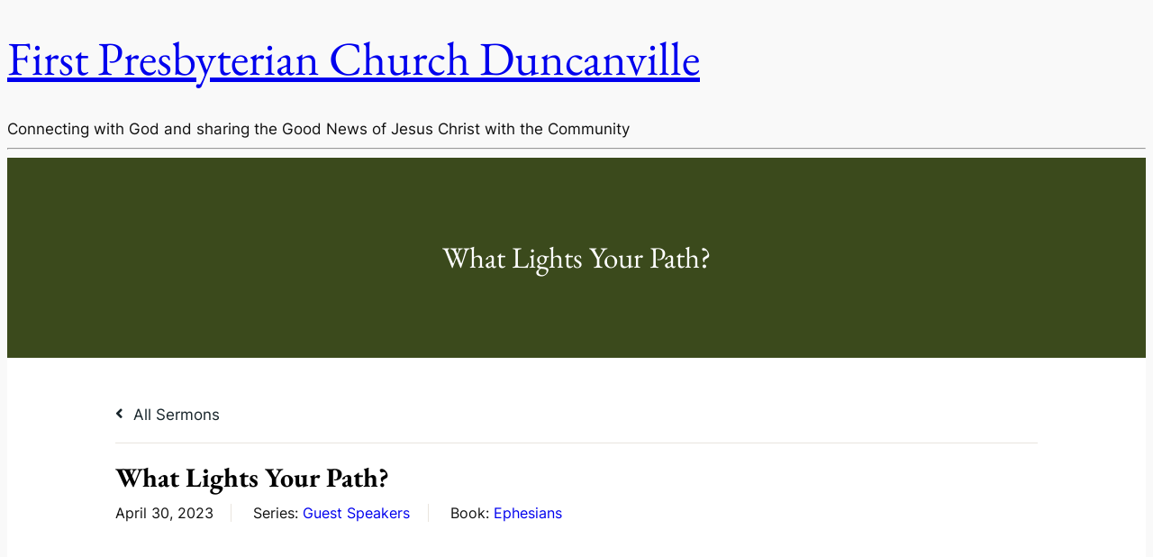

--- FILE ---
content_type: text/html; charset=UTF-8
request_url: https://www.fpcd.org/sermons/what-lights-your-path/
body_size: 23898
content:

<!-- Get Theme Header -->

<!DOCTYPE html>
<html lang="en-US">
<head>
<link rel="profile" href="https://gmpg.org/xfn/11" />
<meta http-equiv="Content-Type" content="text/html; charset=UTF-8" />

<title>What Lights Your Path? &#8211; First Presbyterian Church Duncanville</title>

<link rel="stylesheet" href="https://www.fpcd.org/wp-content/themes/twentytwentyfour/style.css" type="text/css" media="screen" />
<link rel="pingback" href="https://www.fpcd.org/xmlrpc.php" />



<style id="jetpack-boost-critical-css">@media all{.single-sermons .asp-bible-passage-holder{display:block;text-align:center;padding-top:40px;padding-bottom:0!important}.single-sermons .asp-bible-passage-holder span{padding-right:7px}.single-sermons .asp-bible-passage-holder p{font-size:15.5px!important;font-weight:500!important;margin-bottom:0!important;margin-top:0!important;padding-top:0!important;padding-bottom:0!important}.single-sermons .asp-bible-passage-holder a{background-color:#fff;border:1px solid #d5d5d5;box-sizing:border-box;padding:10px 22px!important;border-radius:50px;margin:0 3px 0 0!important;font-size:14px;line-height:20px;text-decoration:none}@media (max-width:780px){.single-sermons .asp-bible-passage-holder p{font-size:14px!important}.single-sermons .asp-bible-passage-holder{padding-bottom:20px!important;overflow-x:auto;white-space:nowrap}.single-sermons .asp-bible-passage-holder a{font-size:13px!important}}.asp-sermon-navigation .asp-next-title,.asp-sermon-navigation .asp-previous-title{display:block;font-size:16px!important;margin-top:0!important;margin-bottom:0!important;padding-top:0!important;padding-bottom:0!important}@media (max-width:780px){.asp-sermon-navigation .asp-previous-title{display:none!important}}@media (max-width:780px){.asp-sermon-navigation .asp-next-title{display:none!important}}.sermon-wrapper{background-color:#fff;display:block;width:100%}@media (max-width:1400px){.sermon-container_inner{width:85%;margin:auto}.sermon-title-holder .sermon-title{width:85%;margin:auto}}@media (min-width:1300px){.single-sermons .sermon-container_inner,.single-sermons .sermon-title-holder .sermon-title{max-width:1200px;margin:auto}}.sermon-wrapper .sermon-featured-image:after,.sermon-wrapper .sermon-title-holder:after{background-color:#17242a}.sermon-container{padding:0;width:100%;position:relative}.sermon-wrapper .sermon-title-holder{text-align:center;padding-top:6%;padding-bottom:6%;position:relative;width:100%;left:0;z-index:1;background-repeat:no-repeat;background-attachment:initial;background-position:center center;background-size:cover}.sermon-wrapper .sermon-featured-image{text-align:center;padding-top:6%;padding-bottom:6%;display:block;margin-top:-6%!important;margin-bottom:-6%!important;top:0!important;width:100%;z-index:1;background-repeat:no-repeat;background-attachment:initial;background-position:center center;background-size:cover}.sermon-wrapper .sermon-featured-image:after{content:"";position:absolute;top:0;left:0;width:100%;height:100%;z-index:0!important;opacity:.6}.sermon-wrapper .sermon-title-holder .sermon-title h1{color:#fff!important;display:block;margin:0!important;white-space:nowrap;overflow:hidden;text-overflow:ellipsis;font-size:33px;line-height:50px}.sermon-wrapper .asp-column-inner{padding-top:50px;padding-bottom:75px}.sermon-youtube-player{position:relative;padding-bottom:56.25%;padding-top:0;height:0;margin-bottom:0;border-top-left-radius:6px;border-top-right-radius:6px}.sermon-youtube-player iframe{position:absolute;top:0;left:0;width:100%;height:100%;border-top-left-radius:6px;border-top-right-radius:6px}.sermon-wrapper .sermon-info .sermon-header-details{padding-bottom:30px;flex-wrap:wrap;justify-content:space-between}.sermon-wrapper .sermon-header-details a{display:inline-block!important;padding:0!important;padding-right:1px!important;margin:0!important;text-decoration:none}.sermon-wrapper .sermon-info .sermon-header-details>div{display:inline-block;border-right:1px solid #e9e5de;padding-right:19px;margin-right:19px;font-size:14px!important;line-height:22px!important;font-weight:400}.sermon-wrapper .sermon-info .sermon-header-details>div p{padding:0;margin:0}.sermon-wrapper .sermon-info .preached-date{font-style:italic}.sermon-wrapper .sermon-info .sermon-header-details div:first-of-type{padding-left:0!important}.sermon-wrapper .sermon-info .sermon-header-details div:last-of-type{border-right:none!important}@media (max-width:1000px){.sermon-header-details{display:block;position:relative;overflow:hidden}.sermon-wrapper .sermon-info .preached-date,.sermon-wrapper .sermon-info .sermon-book,.sermon-wrapper .sermon-info .sermon-series{border-right:0 solid #e9e5de!important;padding-right:14px!important;margin-right:14px!important;margin-bottom:0}}.sermon-wrapper .sermon-info .sermon-title{padding:3px 0 10px}.sermon-wrapper .sermon-info .sermon-title h2{font-size:1.65em!important;font-weight:600;line-height:1.65em!important;position:relative;top:1px;margin:0!important;padding:0!important}@media (min-width:770px){.sermon-wrapper .sermon-details{padding:25px 28px;box-sizing:border-box;min-height:100px}}@media (max-width:770px){.sermon-wrapper .sermon-details{padding:20px 20px 23px}}.sermon-wrapper .sermon-media-holder,.sermon-wrapper .sermon-speaker-holder{display:table-cell;vertical-align:middle}@media (min-width:1000px){.sermon-wrapper .sermon-media-holder{padding-top:3px}}.sermon-details .details-sermon-speaker{display:inline-block;margin-right:15px}.speaker-image{display:inline-block;width:45px;height:45px;margin-right:9px;vertical-align:middle;box-sizing:border-box;border:1px solid #ffffff29;border-radius:50px}.speaker-image img{border-radius:50px;overflow:hidden;display:-webkit-box;-webkit-box-pack:center;-webkit-box-align:center;vertical-align:middle;object-fit:cover;width:45px!important;height:45px!important}.details-sermon-speaker p{display:inline-block;vertical-align:middle}@media (max-width:780px){.sermon-details .details-sermon-speaker{display:inline-block;margin-right:12px;margin-top:5px;margin-bottom:5px}.speaker-image{width:34px;height:34px;margin-right:6px}.speaker-image img{width:34px!important;height:34px!important}.sermon-details .details-sermon-speaker p a{font-size:12px!important}}.sermon-details p{color:#fff;margin-bottom:0;margin-top:0;font-size:14px;line-height:22px}.sermon-details span{font-size:13px;padding-left:9px;position:relative;bottom:3px}.sermon-details .details-sermon-speaker p a{color:#fff}.sermon-details .sermon-bulletin-file a{color:#fff;opacity:1;text-decoration:none}.sermon-details .sermon-bulletin-file .far{position:relative;bottom:3px;padding-right:2px;font-size:13px!important}.sermon-bulletin-file a{border:1px solid rgb(255 255 255/1);padding:5px 22px!important;box-sizing:border-box!important;border-radius:5px}@media (min-width:750px){.sermon-details .sermon-media-holder>div{font-size:21px;float:right;padding-left:10px;line-height:26px!important;display:table-cell;vertical-align:middle;position:relative}}@media (max-width:1000px){.sermon-details span{display:none}}@media (max-width:750px){.sermon-details .sermon-media-holder>div{display:inline-block;padding-right:10px;font-size:20px;margin-top:8px;position:relative}.sermon-wrapper .sermon-media-holder,.sermon-wrapper .sermon-speaker-holder{display:block;width:100%;margin:0;padding:0;text-align:center}.sermon-wrapper .sermon-speaker-holder{margin-bottom:12px}.sermon-wrapper .sermon-media-holder>div:last-of-type{padding-right:0!important}}@media (max-width:510px){.sermon-wrapper .sermon-info .sermon-header-details div:nth-of-type(2){border-right:none!important}.sermon-wrapper .sermon-info .sermon-header-details div:nth-of-type(3){padding-left:0}}.sermon-title-holder{background-color:#17242a}.sermon-wrapper .sermon-details{background-color:#17242a;border-bottom-left-radius:6px;border-bottom-right-radius:6px;margin-top:-1px;display:table;width:100%;box-sizing:border-box}.asp-sermon-downloadable .asp-download-tooltip{visibility:hidden;width:fit-content;background-color:#f8f8f8;color:#17242a;text-align:center;border-radius:7px;box-sizing:border-box;padding:4px 20px!important;position:absolute;z-index:1;left:54%;-webkit-transform:translateX(-50%);transform:translateX(-50%);font-size:13px!important;line-height:23px!important;font-weight:400!important;top:47px!important;bottom:-52px!important;border:1px solid #e3e3e3;height:34px!important}.asp-sermon-downloadable .asp-download-tooltip:before{content:"";width:0;height:0;border-left:8px solid transparent;border-right:8px solid transparent;border-bottom:8px solid #fff;top:-8px!important;position:absolute;left:50%;-webkit-transform:translateX(-50%);transform:translateX(-50%)}.sermon-container,.sermon-container_inner{overflow:hidden}.sermon-comments #respond textarea{border:1px dashed #e9e5de}.sermon-archive-button-holder{border-bottom:1px solid #e9e5de;margin-bottom:14px;padding-bottom:18px}.asp-sermon-archive-button .fa{padding-right:6px;font-size:17px;color:#17242a;position:relative;font-weight:600;bottom:.25px}.sermon-archive-button-holder .asp-sermon-archive-button{text-transform:capitalize;text-decoration:none;white-space:nowrap;color:#17242a}}@media all{.fa,.far{-moz-osx-font-smoothing:grayscale;-webkit-font-smoothing:antialiased;display:inline-block;font-style:normal;font-variant:normal;text-rendering:auto;line-height:1}.fa-angle-left:before{content:""}.fa-sticky-note:before{content:""}@font-face{font-family:"Font Awesome 5 Free";font-style:normal;font-weight:400;font-display:block}.far{font-weight:400}@font-face{font-family:"Font Awesome 5 Free";font-style:normal;font-weight:900;font-display:block}.fa,.far{font-family:"Font Awesome 5 Free"}.fa{font-weight:900}}</style><meta name="viewport" content="width=device-width, initial-scale=1" />
<meta name='robots' content='max-image-preview:large' />
<title>What Lights Your Path? &#8211; First Presbyterian Church Duncanville</title>
<link rel='dns-prefetch' href='//www.fpcd.org' />
<link rel='dns-prefetch' href='//secure.gravatar.com' />
<link rel='dns-prefetch' href='//stats.wp.com' />
<link rel='dns-prefetch' href='//use.fontawesome.com' />
<link rel='dns-prefetch' href='//cdnjs.cloudflare.com' />
<link rel='preconnect' href='//i0.wp.com' />
<link rel='preconnect' href='//c0.wp.com' />
<link rel="alternate" type="application/rss+xml" title="First Presbyterian Church Duncanville &raquo; Feed" href="https://www.fpcd.org/feed/" />
<link rel="alternate" type="application/rss+xml" title="First Presbyterian Church Duncanville &raquo; Comments Feed" href="https://www.fpcd.org/comments/feed/" />
<link rel="alternate" type="application/rss+xml" title="First Presbyterian Church Duncanville &raquo; What Lights Your Path? Comments Feed" href="https://www.fpcd.org/sermons/what-lights-your-path/feed/" />
<link rel="alternate" title="oEmbed (JSON)" type="application/json+oembed" href="https://www.fpcd.org/wp-json/oembed/1.0/embed?url=https%3A%2F%2Fwww.fpcd.org%2Fsermons%2Fwhat-lights-your-path%2F" />
<link rel="alternate" title="oEmbed (XML)" type="text/xml+oembed" href="https://www.fpcd.org/wp-json/oembed/1.0/embed?url=https%3A%2F%2Fwww.fpcd.org%2Fsermons%2Fwhat-lights-your-path%2F&#038;format=xml" />
<noscript><link rel='stylesheet' id='all-css-477c3e6f50f2854acf3ae110ad53013a' href='https://www.fpcd.org/wp-content/boost-cache/static/9ace44c80a.min.css' type='text/css' media='all' /></noscript><link data-media="all" onload="this.media=this.dataset.media; delete this.dataset.media; this.removeAttribute( &apos;onload&apos; );" rel='stylesheet' id='all-css-477c3e6f50f2854acf3ae110ad53013a' href='https://www.fpcd.org/wp-content/boost-cache/static/9ace44c80a.min.css' type='text/css' media="not all" />
<style id='wp-img-auto-sizes-contain-inline-css'>
img:is([sizes=auto i],[sizes^="auto," i]){contain-intrinsic-size:3000px 1500px}
/*# sourceURL=wp-img-auto-sizes-contain-inline-css */
</style>
<style id='wp-emoji-styles-inline-css'>

	img.wp-smiley, img.emoji {
		display: inline !important;
		border: none !important;
		box-shadow: none !important;
		height: 1em !important;
		width: 1em !important;
		margin: 0 0.07em !important;
		vertical-align: -0.1em !important;
		background: none !important;
		padding: 0 !important;
	}
/*# sourceURL=wp-emoji-styles-inline-css */
</style>
<style id='wp-block-library-inline-css'>
:root{--wp-block-synced-color:#7a00df;--wp-block-synced-color--rgb:122,0,223;--wp-bound-block-color:var(--wp-block-synced-color);--wp-editor-canvas-background:#ddd;--wp-admin-theme-color:#007cba;--wp-admin-theme-color--rgb:0,124,186;--wp-admin-theme-color-darker-10:#006ba1;--wp-admin-theme-color-darker-10--rgb:0,107,160.5;--wp-admin-theme-color-darker-20:#005a87;--wp-admin-theme-color-darker-20--rgb:0,90,135;--wp-admin-border-width-focus:2px}@media (min-resolution:192dpi){:root{--wp-admin-border-width-focus:1.5px}}.wp-element-button{cursor:pointer}:root .has-very-light-gray-background-color{background-color:#eee}:root .has-very-dark-gray-background-color{background-color:#313131}:root .has-very-light-gray-color{color:#eee}:root .has-very-dark-gray-color{color:#313131}:root .has-vivid-green-cyan-to-vivid-cyan-blue-gradient-background{background:linear-gradient(135deg,#00d084,#0693e3)}:root .has-purple-crush-gradient-background{background:linear-gradient(135deg,#34e2e4,#4721fb 50%,#ab1dfe)}:root .has-hazy-dawn-gradient-background{background:linear-gradient(135deg,#faaca8,#dad0ec)}:root .has-subdued-olive-gradient-background{background:linear-gradient(135deg,#fafae1,#67a671)}:root .has-atomic-cream-gradient-background{background:linear-gradient(135deg,#fdd79a,#004a59)}:root .has-nightshade-gradient-background{background:linear-gradient(135deg,#330968,#31cdcf)}:root .has-midnight-gradient-background{background:linear-gradient(135deg,#020381,#2874fc)}:root{--wp--preset--font-size--normal:16px;--wp--preset--font-size--huge:42px}.has-regular-font-size{font-size:1em}.has-larger-font-size{font-size:2.625em}.has-normal-font-size{font-size:var(--wp--preset--font-size--normal)}.has-huge-font-size{font-size:var(--wp--preset--font-size--huge)}.has-text-align-center{text-align:center}.has-text-align-left{text-align:left}.has-text-align-right{text-align:right}.has-fit-text{white-space:nowrap!important}#end-resizable-editor-section{display:none}.aligncenter{clear:both}.items-justified-left{justify-content:flex-start}.items-justified-center{justify-content:center}.items-justified-right{justify-content:flex-end}.items-justified-space-between{justify-content:space-between}.screen-reader-text{border:0;clip-path:inset(50%);height:1px;margin:-1px;overflow:hidden;padding:0;position:absolute;width:1px;word-wrap:normal!important}.screen-reader-text:focus{background-color:#ddd;clip-path:none;color:#444;display:block;font-size:1em;height:auto;left:5px;line-height:normal;padding:15px 23px 14px;text-decoration:none;top:5px;width:auto;z-index:100000}html :where(.has-border-color){border-style:solid}html :where([style*=border-top-color]){border-top-style:solid}html :where([style*=border-right-color]){border-right-style:solid}html :where([style*=border-bottom-color]){border-bottom-style:solid}html :where([style*=border-left-color]){border-left-style:solid}html :where([style*=border-width]){border-style:solid}html :where([style*=border-top-width]){border-top-style:solid}html :where([style*=border-right-width]){border-right-style:solid}html :where([style*=border-bottom-width]){border-bottom-style:solid}html :where([style*=border-left-width]){border-left-style:solid}html :where(img[class*=wp-image-]){height:auto;max-width:100%}:where(figure){margin:0 0 1em}html :where(.is-position-sticky){--wp-admin--admin-bar--position-offset:var(--wp-admin--admin-bar--height,0px)}@media screen and (max-width:600px){html :where(.is-position-sticky){--wp-admin--admin-bar--position-offset:0px}}
/*# sourceURL=/wp-includes/css/dist/block-library/common.min.css */
</style>
<style id='global-styles-inline-css'>
:root{--wp--preset--aspect-ratio--square: 1;--wp--preset--aspect-ratio--4-3: 4/3;--wp--preset--aspect-ratio--3-4: 3/4;--wp--preset--aspect-ratio--3-2: 3/2;--wp--preset--aspect-ratio--2-3: 2/3;--wp--preset--aspect-ratio--16-9: 16/9;--wp--preset--aspect-ratio--9-16: 9/16;--wp--preset--color--black: #000000;--wp--preset--color--cyan-bluish-gray: #abb8c3;--wp--preset--color--white: #ffffff;--wp--preset--color--pale-pink: #f78da7;--wp--preset--color--vivid-red: #cf2e2e;--wp--preset--color--luminous-vivid-orange: #ff6900;--wp--preset--color--luminous-vivid-amber: #fcb900;--wp--preset--color--light-green-cyan: #7bdcb5;--wp--preset--color--vivid-green-cyan: #00d084;--wp--preset--color--pale-cyan-blue: #8ed1fc;--wp--preset--color--vivid-cyan-blue: #0693e3;--wp--preset--color--vivid-purple: #9b51e0;--wp--preset--color--base: #f9f9f9;--wp--preset--color--base-2: #ffffff;--wp--preset--color--contrast: #111111;--wp--preset--color--contrast-2: #636363;--wp--preset--color--contrast-3: #A4A4A4;--wp--preset--color--accent: #cfcabe;--wp--preset--color--accent-2: #c2a990;--wp--preset--color--accent-3: #d8613c;--wp--preset--color--accent-4: #b1c5a4;--wp--preset--color--accent-5: #b5bdbc;--wp--preset--gradient--vivid-cyan-blue-to-vivid-purple: linear-gradient(135deg,rgb(6,147,227) 0%,rgb(155,81,224) 100%);--wp--preset--gradient--light-green-cyan-to-vivid-green-cyan: linear-gradient(135deg,rgb(122,220,180) 0%,rgb(0,208,130) 100%);--wp--preset--gradient--luminous-vivid-amber-to-luminous-vivid-orange: linear-gradient(135deg,rgb(252,185,0) 0%,rgb(255,105,0) 100%);--wp--preset--gradient--luminous-vivid-orange-to-vivid-red: linear-gradient(135deg,rgb(255,105,0) 0%,rgb(207,46,46) 100%);--wp--preset--gradient--very-light-gray-to-cyan-bluish-gray: linear-gradient(135deg,rgb(238,238,238) 0%,rgb(169,184,195) 100%);--wp--preset--gradient--cool-to-warm-spectrum: linear-gradient(135deg,rgb(74,234,220) 0%,rgb(151,120,209) 20%,rgb(207,42,186) 40%,rgb(238,44,130) 60%,rgb(251,105,98) 80%,rgb(254,248,76) 100%);--wp--preset--gradient--blush-light-purple: linear-gradient(135deg,rgb(255,206,236) 0%,rgb(152,150,240) 100%);--wp--preset--gradient--blush-bordeaux: linear-gradient(135deg,rgb(254,205,165) 0%,rgb(254,45,45) 50%,rgb(107,0,62) 100%);--wp--preset--gradient--luminous-dusk: linear-gradient(135deg,rgb(255,203,112) 0%,rgb(199,81,192) 50%,rgb(65,88,208) 100%);--wp--preset--gradient--pale-ocean: linear-gradient(135deg,rgb(255,245,203) 0%,rgb(182,227,212) 50%,rgb(51,167,181) 100%);--wp--preset--gradient--electric-grass: linear-gradient(135deg,rgb(202,248,128) 0%,rgb(113,206,126) 100%);--wp--preset--gradient--midnight: linear-gradient(135deg,rgb(2,3,129) 0%,rgb(40,116,252) 100%);--wp--preset--gradient--gradient-1: linear-gradient(to bottom, #cfcabe 0%, #F9F9F9 100%);--wp--preset--gradient--gradient-2: linear-gradient(to bottom, #C2A990 0%, #F9F9F9 100%);--wp--preset--gradient--gradient-3: linear-gradient(to bottom, #D8613C 0%, #F9F9F9 100%);--wp--preset--gradient--gradient-4: linear-gradient(to bottom, #B1C5A4 0%, #F9F9F9 100%);--wp--preset--gradient--gradient-5: linear-gradient(to bottom, #B5BDBC 0%, #F9F9F9 100%);--wp--preset--gradient--gradient-6: linear-gradient(to bottom, #A4A4A4 0%, #F9F9F9 100%);--wp--preset--gradient--gradient-7: linear-gradient(to bottom, #cfcabe 50%, #F9F9F9 50%);--wp--preset--gradient--gradient-8: linear-gradient(to bottom, #C2A990 50%, #F9F9F9 50%);--wp--preset--gradient--gradient-9: linear-gradient(to bottom, #D8613C 50%, #F9F9F9 50%);--wp--preset--gradient--gradient-10: linear-gradient(to bottom, #B1C5A4 50%, #F9F9F9 50%);--wp--preset--gradient--gradient-11: linear-gradient(to bottom, #B5BDBC 50%, #F9F9F9 50%);--wp--preset--gradient--gradient-12: linear-gradient(to bottom, #A4A4A4 50%, #F9F9F9 50%);--wp--preset--font-size--small: 0.9rem;--wp--preset--font-size--medium: 1.05rem;--wp--preset--font-size--large: clamp(1.39rem, 1.39rem + ((1vw - 0.2rem) * 0.767), 1.85rem);--wp--preset--font-size--x-large: clamp(1.85rem, 1.85rem + ((1vw - 0.2rem) * 1.083), 2.5rem);--wp--preset--font-size--xx-large: clamp(2.5rem, 2.5rem + ((1vw - 0.2rem) * 1.283), 3.27rem);--wp--preset--font-family--body: "Inter", sans-serif;--wp--preset--font-family--heading: Cardo;--wp--preset--font-family--eb-garamond: "EB Garamond", serif;--wp--preset--spacing--20: min(1.5rem, 2vw);--wp--preset--spacing--30: min(2.5rem, 3vw);--wp--preset--spacing--40: min(4rem, 5vw);--wp--preset--spacing--50: min(6.5rem, 8vw);--wp--preset--spacing--60: min(10.5rem, 13vw);--wp--preset--spacing--70: 3.38rem;--wp--preset--spacing--80: 5.06rem;--wp--preset--spacing--10: 1rem;--wp--preset--shadow--natural: 6px 6px 9px rgba(0, 0, 0, 0.2);--wp--preset--shadow--deep: 12px 12px 50px rgba(0, 0, 0, 0.4);--wp--preset--shadow--sharp: 6px 6px 0px rgba(0, 0, 0, 0.2);--wp--preset--shadow--outlined: 6px 6px 0px -3px rgb(255, 255, 255), 6px 6px rgb(0, 0, 0);--wp--preset--shadow--crisp: 6px 6px 0px rgb(0, 0, 0);}:root { --wp--style--global--content-size: 620px;--wp--style--global--wide-size: 1280px; }:where(body) { margin: 0; }.wp-site-blocks { padding-top: var(--wp--style--root--padding-top); padding-bottom: var(--wp--style--root--padding-bottom); }.has-global-padding { padding-right: var(--wp--style--root--padding-right); padding-left: var(--wp--style--root--padding-left); }.has-global-padding > .alignfull { margin-right: calc(var(--wp--style--root--padding-right) * -1); margin-left: calc(var(--wp--style--root--padding-left) * -1); }.has-global-padding :where(:not(.alignfull.is-layout-flow) > .has-global-padding:not(.wp-block-block, .alignfull)) { padding-right: 0; padding-left: 0; }.has-global-padding :where(:not(.alignfull.is-layout-flow) > .has-global-padding:not(.wp-block-block, .alignfull)) > .alignfull { margin-left: 0; margin-right: 0; }.wp-site-blocks > .alignleft { float: left; margin-right: 2em; }.wp-site-blocks > .alignright { float: right; margin-left: 2em; }.wp-site-blocks > .aligncenter { justify-content: center; margin-left: auto; margin-right: auto; }:where(.wp-site-blocks) > * { margin-block-start: 1.2rem; margin-block-end: 0; }:where(.wp-site-blocks) > :first-child { margin-block-start: 0; }:where(.wp-site-blocks) > :last-child { margin-block-end: 0; }:root { --wp--style--block-gap: 1.2rem; }:root :where(.is-layout-flow) > :first-child{margin-block-start: 0;}:root :where(.is-layout-flow) > :last-child{margin-block-end: 0;}:root :where(.is-layout-flow) > *{margin-block-start: 1.2rem;margin-block-end: 0;}:root :where(.is-layout-constrained) > :first-child{margin-block-start: 0;}:root :where(.is-layout-constrained) > :last-child{margin-block-end: 0;}:root :where(.is-layout-constrained) > *{margin-block-start: 1.2rem;margin-block-end: 0;}:root :where(.is-layout-flex){gap: 1.2rem;}:root :where(.is-layout-grid){gap: 1.2rem;}.is-layout-flow > .alignleft{float: left;margin-inline-start: 0;margin-inline-end: 2em;}.is-layout-flow > .alignright{float: right;margin-inline-start: 2em;margin-inline-end: 0;}.is-layout-flow > .aligncenter{margin-left: auto !important;margin-right: auto !important;}.is-layout-constrained > .alignleft{float: left;margin-inline-start: 0;margin-inline-end: 2em;}.is-layout-constrained > .alignright{float: right;margin-inline-start: 2em;margin-inline-end: 0;}.is-layout-constrained > .aligncenter{margin-left: auto !important;margin-right: auto !important;}.is-layout-constrained > :where(:not(.alignleft):not(.alignright):not(.alignfull)){max-width: var(--wp--style--global--content-size);margin-left: auto !important;margin-right: auto !important;}.is-layout-constrained > .alignwide{max-width: var(--wp--style--global--wide-size);}body .is-layout-flex{display: flex;}.is-layout-flex{flex-wrap: wrap;align-items: center;}.is-layout-flex > :is(*, div){margin: 0;}body .is-layout-grid{display: grid;}.is-layout-grid > :is(*, div){margin: 0;}body{background-color: var(--wp--preset--color--base);color: var(--wp--preset--color--contrast);font-family: var(--wp--preset--font-family--body);font-size: var(--wp--preset--font-size--medium);font-style: normal;font-weight: 400;line-height: 1.55;--wp--style--root--padding-top: 0px;--wp--style--root--padding-right: var(--wp--preset--spacing--50);--wp--style--root--padding-bottom: 0px;--wp--style--root--padding-left: var(--wp--preset--spacing--50);}a:where(:not(.wp-element-button)){color: var(--wp--preset--color--contrast);font-family: var(--wp--preset--font-family--body);text-decoration: underline;}:root :where(a:where(:not(.wp-element-button)):hover){text-decoration: none;}h1, h2, h3, h4, h5, h6{color: #000000;font-family: var(--wp--preset--font-family--eb-garamond);font-weight: 400;line-height: 1.2;}h1{font-size: var(--wp--preset--font-size--xx-large);line-height: 1.15;}h2{font-size: var(--wp--preset--font-size--x-large);}h3{font-size: var(--wp--preset--font-size--large);}h4{font-size: clamp(1.1rem, 1.1rem + ((1vw - 0.2rem) * 0.767), 1.5rem);}h5{font-size: var(--wp--preset--font-size--medium);}h6{font-size: var(--wp--preset--font-size--small);}:root :where(.wp-element-button, .wp-block-button__link){background-color: #3d5935;border-radius: .33rem;border-color: var(--wp--preset--color--contrast);border-width: 0;color: var(--wp--preset--color--base);font-family: inherit;font-size: var(--wp--preset--font-size--small);font-style: normal;font-weight: 500;letter-spacing: inherit;line-height: inherit;padding-top: 0.6rem;padding-right: 1rem;padding-bottom: 0.6rem;padding-left: 1rem;text-decoration: none;text-transform: inherit;}:root :where(.wp-element-button:hover, .wp-block-button__link:hover){background-color: var(--wp--preset--color--contrast-2);border-color: var(--wp--preset--color--contrast-2);color: var(--wp--preset--color--base);}:root :where(.wp-element-button:focus, .wp-block-button__link:focus){background-color: var(--wp--preset--color--contrast-2);border-color: var(--wp--preset--color--contrast-2);color: var(--wp--preset--color--base);outline-color: var(--wp--preset--color--contrast);outline-offset: 2px;}:root :where(.wp-element-button:active, .wp-block-button__link:active){background-color: var(--wp--preset--color--contrast);color: var(--wp--preset--color--base);}:root :where(.wp-element-caption, .wp-block-audio figcaption, .wp-block-embed figcaption, .wp-block-gallery figcaption, .wp-block-image figcaption, .wp-block-table figcaption, .wp-block-video figcaption){color: var(--wp--preset--color--contrast-2);font-family: var(--wp--preset--font-family--body);font-size: 0.8rem;}.has-black-color{color: var(--wp--preset--color--black) !important;}.has-cyan-bluish-gray-color{color: var(--wp--preset--color--cyan-bluish-gray) !important;}.has-white-color{color: var(--wp--preset--color--white) !important;}.has-pale-pink-color{color: var(--wp--preset--color--pale-pink) !important;}.has-vivid-red-color{color: var(--wp--preset--color--vivid-red) !important;}.has-luminous-vivid-orange-color{color: var(--wp--preset--color--luminous-vivid-orange) !important;}.has-luminous-vivid-amber-color{color: var(--wp--preset--color--luminous-vivid-amber) !important;}.has-light-green-cyan-color{color: var(--wp--preset--color--light-green-cyan) !important;}.has-vivid-green-cyan-color{color: var(--wp--preset--color--vivid-green-cyan) !important;}.has-pale-cyan-blue-color{color: var(--wp--preset--color--pale-cyan-blue) !important;}.has-vivid-cyan-blue-color{color: var(--wp--preset--color--vivid-cyan-blue) !important;}.has-vivid-purple-color{color: var(--wp--preset--color--vivid-purple) !important;}.has-base-color{color: var(--wp--preset--color--base) !important;}.has-base-2-color{color: var(--wp--preset--color--base-2) !important;}.has-contrast-color{color: var(--wp--preset--color--contrast) !important;}.has-contrast-2-color{color: var(--wp--preset--color--contrast-2) !important;}.has-contrast-3-color{color: var(--wp--preset--color--contrast-3) !important;}.has-accent-color{color: var(--wp--preset--color--accent) !important;}.has-accent-2-color{color: var(--wp--preset--color--accent-2) !important;}.has-accent-3-color{color: var(--wp--preset--color--accent-3) !important;}.has-accent-4-color{color: var(--wp--preset--color--accent-4) !important;}.has-accent-5-color{color: var(--wp--preset--color--accent-5) !important;}.has-black-background-color{background-color: var(--wp--preset--color--black) !important;}.has-cyan-bluish-gray-background-color{background-color: var(--wp--preset--color--cyan-bluish-gray) !important;}.has-white-background-color{background-color: var(--wp--preset--color--white) !important;}.has-pale-pink-background-color{background-color: var(--wp--preset--color--pale-pink) !important;}.has-vivid-red-background-color{background-color: var(--wp--preset--color--vivid-red) !important;}.has-luminous-vivid-orange-background-color{background-color: var(--wp--preset--color--luminous-vivid-orange) !important;}.has-luminous-vivid-amber-background-color{background-color: var(--wp--preset--color--luminous-vivid-amber) !important;}.has-light-green-cyan-background-color{background-color: var(--wp--preset--color--light-green-cyan) !important;}.has-vivid-green-cyan-background-color{background-color: var(--wp--preset--color--vivid-green-cyan) !important;}.has-pale-cyan-blue-background-color{background-color: var(--wp--preset--color--pale-cyan-blue) !important;}.has-vivid-cyan-blue-background-color{background-color: var(--wp--preset--color--vivid-cyan-blue) !important;}.has-vivid-purple-background-color{background-color: var(--wp--preset--color--vivid-purple) !important;}.has-base-background-color{background-color: var(--wp--preset--color--base) !important;}.has-base-2-background-color{background-color: var(--wp--preset--color--base-2) !important;}.has-contrast-background-color{background-color: var(--wp--preset--color--contrast) !important;}.has-contrast-2-background-color{background-color: var(--wp--preset--color--contrast-2) !important;}.has-contrast-3-background-color{background-color: var(--wp--preset--color--contrast-3) !important;}.has-accent-background-color{background-color: var(--wp--preset--color--accent) !important;}.has-accent-2-background-color{background-color: var(--wp--preset--color--accent-2) !important;}.has-accent-3-background-color{background-color: var(--wp--preset--color--accent-3) !important;}.has-accent-4-background-color{background-color: var(--wp--preset--color--accent-4) !important;}.has-accent-5-background-color{background-color: var(--wp--preset--color--accent-5) !important;}.has-black-border-color{border-color: var(--wp--preset--color--black) !important;}.has-cyan-bluish-gray-border-color{border-color: var(--wp--preset--color--cyan-bluish-gray) !important;}.has-white-border-color{border-color: var(--wp--preset--color--white) !important;}.has-pale-pink-border-color{border-color: var(--wp--preset--color--pale-pink) !important;}.has-vivid-red-border-color{border-color: var(--wp--preset--color--vivid-red) !important;}.has-luminous-vivid-orange-border-color{border-color: var(--wp--preset--color--luminous-vivid-orange) !important;}.has-luminous-vivid-amber-border-color{border-color: var(--wp--preset--color--luminous-vivid-amber) !important;}.has-light-green-cyan-border-color{border-color: var(--wp--preset--color--light-green-cyan) !important;}.has-vivid-green-cyan-border-color{border-color: var(--wp--preset--color--vivid-green-cyan) !important;}.has-pale-cyan-blue-border-color{border-color: var(--wp--preset--color--pale-cyan-blue) !important;}.has-vivid-cyan-blue-border-color{border-color: var(--wp--preset--color--vivid-cyan-blue) !important;}.has-vivid-purple-border-color{border-color: var(--wp--preset--color--vivid-purple) !important;}.has-base-border-color{border-color: var(--wp--preset--color--base) !important;}.has-base-2-border-color{border-color: var(--wp--preset--color--base-2) !important;}.has-contrast-border-color{border-color: var(--wp--preset--color--contrast) !important;}.has-contrast-2-border-color{border-color: var(--wp--preset--color--contrast-2) !important;}.has-contrast-3-border-color{border-color: var(--wp--preset--color--contrast-3) !important;}.has-accent-border-color{border-color: var(--wp--preset--color--accent) !important;}.has-accent-2-border-color{border-color: var(--wp--preset--color--accent-2) !important;}.has-accent-3-border-color{border-color: var(--wp--preset--color--accent-3) !important;}.has-accent-4-border-color{border-color: var(--wp--preset--color--accent-4) !important;}.has-accent-5-border-color{border-color: var(--wp--preset--color--accent-5) !important;}.has-vivid-cyan-blue-to-vivid-purple-gradient-background{background: var(--wp--preset--gradient--vivid-cyan-blue-to-vivid-purple) !important;}.has-light-green-cyan-to-vivid-green-cyan-gradient-background{background: var(--wp--preset--gradient--light-green-cyan-to-vivid-green-cyan) !important;}.has-luminous-vivid-amber-to-luminous-vivid-orange-gradient-background{background: var(--wp--preset--gradient--luminous-vivid-amber-to-luminous-vivid-orange) !important;}.has-luminous-vivid-orange-to-vivid-red-gradient-background{background: var(--wp--preset--gradient--luminous-vivid-orange-to-vivid-red) !important;}.has-very-light-gray-to-cyan-bluish-gray-gradient-background{background: var(--wp--preset--gradient--very-light-gray-to-cyan-bluish-gray) !important;}.has-cool-to-warm-spectrum-gradient-background{background: var(--wp--preset--gradient--cool-to-warm-spectrum) !important;}.has-blush-light-purple-gradient-background{background: var(--wp--preset--gradient--blush-light-purple) !important;}.has-blush-bordeaux-gradient-background{background: var(--wp--preset--gradient--blush-bordeaux) !important;}.has-luminous-dusk-gradient-background{background: var(--wp--preset--gradient--luminous-dusk) !important;}.has-pale-ocean-gradient-background{background: var(--wp--preset--gradient--pale-ocean) !important;}.has-electric-grass-gradient-background{background: var(--wp--preset--gradient--electric-grass) !important;}.has-midnight-gradient-background{background: var(--wp--preset--gradient--midnight) !important;}.has-gradient-1-gradient-background{background: var(--wp--preset--gradient--gradient-1) !important;}.has-gradient-2-gradient-background{background: var(--wp--preset--gradient--gradient-2) !important;}.has-gradient-3-gradient-background{background: var(--wp--preset--gradient--gradient-3) !important;}.has-gradient-4-gradient-background{background: var(--wp--preset--gradient--gradient-4) !important;}.has-gradient-5-gradient-background{background: var(--wp--preset--gradient--gradient-5) !important;}.has-gradient-6-gradient-background{background: var(--wp--preset--gradient--gradient-6) !important;}.has-gradient-7-gradient-background{background: var(--wp--preset--gradient--gradient-7) !important;}.has-gradient-8-gradient-background{background: var(--wp--preset--gradient--gradient-8) !important;}.has-gradient-9-gradient-background{background: var(--wp--preset--gradient--gradient-9) !important;}.has-gradient-10-gradient-background{background: var(--wp--preset--gradient--gradient-10) !important;}.has-gradient-11-gradient-background{background: var(--wp--preset--gradient--gradient-11) !important;}.has-gradient-12-gradient-background{background: var(--wp--preset--gradient--gradient-12) !important;}.has-small-font-size{font-size: var(--wp--preset--font-size--small) !important;}.has-medium-font-size{font-size: var(--wp--preset--font-size--medium) !important;}.has-large-font-size{font-size: var(--wp--preset--font-size--large) !important;}.has-x-large-font-size{font-size: var(--wp--preset--font-size--x-large) !important;}.has-xx-large-font-size{font-size: var(--wp--preset--font-size--xx-large) !important;}.has-body-font-family{font-family: var(--wp--preset--font-family--body) !important;}.has-heading-font-family{font-family: var(--wp--preset--font-family--heading) !important;}.has-eb-garamond-font-family{font-family: var(--wp--preset--font-family--eb-garamond) !important;}:where(.wp-site-blocks *:focus){outline-width:2px;outline-style:solid}
/*# sourceURL=global-styles-inline-css */
</style>
<style id='wp-block-template-skip-link-inline-css'>

		.skip-link.screen-reader-text {
			border: 0;
			clip-path: inset(50%);
			height: 1px;
			margin: -1px;
			overflow: hidden;
			padding: 0;
			position: absolute !important;
			width: 1px;
			word-wrap: normal !important;
		}

		.skip-link.screen-reader-text:focus {
			background-color: #eee;
			clip-path: none;
			color: #444;
			display: block;
			font-size: 1em;
			height: auto;
			left: 5px;
			line-height: normal;
			padding: 15px 23px 14px;
			text-decoration: none;
			top: 5px;
			width: auto;
			z-index: 100000;
		}
/*# sourceURL=wp-block-template-skip-link-inline-css */
</style>
<noscript><link rel='stylesheet' id='asp-font-awesome-free-css' href='//use.fontawesome.com/releases/v5.14.0/css/all.css?ver=5.14.0' media='all' />
</noscript><link data-media="all" onload="this.media=this.dataset.media; delete this.dataset.media; this.removeAttribute( &apos;onload&apos; );" rel='stylesheet' id='asp-font-awesome-free-css' href='//use.fontawesome.com/releases/v5.14.0/css/all.css?ver=5.14.0' media="not all" />
<noscript><link rel='stylesheet' id='dashicons-css' href='https://www.fpcd.org/wp-includes/css/dashicons.min.css?ver=6.9' media='all' />
</noscript><link data-media="all" onload="this.media=this.dataset.media; delete this.dataset.media; this.removeAttribute( &apos;onload&apos; );" rel='stylesheet' id='dashicons-css' href='https://www.fpcd.org/wp-includes/css/dashicons.min.css?ver=6.9' media="not all" />
<noscript><link rel='stylesheet' id='jquery_ui_css-css' href='https://cdnjs.cloudflare.com/ajax/libs/jqueryui/1.11.4/jquery-ui.css?ver=6.9' media='all' />
</noscript><link data-media="all" onload="this.media=this.dataset.media; delete this.dataset.media; this.removeAttribute( &apos;onload&apos; );" rel='stylesheet' id='jquery_ui_css-css' href='https://cdnjs.cloudflare.com/ajax/libs/jqueryui/1.11.4/jquery-ui.css?ver=6.9' media="not all" />
<noscript><link rel='stylesheet' id='pta-sus-style-css' href='https://www.fpcd.org/wp-content/plugins/pta-volunteer-sign-up-sheets/classes/../assets/css/style.min.css?ver=6.9' media='all' />
</noscript><link data-media="all" onload="this.media=this.dataset.media; delete this.dataset.media; this.removeAttribute( &apos;onload&apos; );" rel='stylesheet' id='pta-sus-style-css' href='https://www.fpcd.org/wp-content/plugins/pta-volunteer-sign-up-sheets/classes/../assets/css/style.min.css?ver=6.9' media="not all" />
<style id='jetpack_facebook_likebox-inline-css'>
.widget_facebook_likebox {
	overflow: hidden;
}

/*# sourceURL=https://www.fpcd.org/wp-content/plugins/jetpack/modules/widgets/facebook-likebox/style.css */
</style>



<link rel="https://api.w.org/" href="https://www.fpcd.org/wp-json/" /><link rel="EditURI" type="application/rsd+xml" title="RSD" href="https://www.fpcd.org/xmlrpc.php?rsd" />
<meta name="generator" content="WordPress 6.9" />
<link rel="canonical" href="https://www.fpcd.org/sermons/what-lights-your-path/" />

    <style type="text/css">

    /* Accent Color */

    .sermon-title-holder {
        background-color: #3b4a1c!important;
    }
    .sermon-wrapper .sermon-title-holder:after,.sermon-wrapper .sermon-featured-image:after {
        background-color: #3b4a1c!important;
    }
    .sermon-wrapper .sermon-details, .asp-selected-series-details, .asp-widget-speaker-list-single .asp-list-right .asp-speaker-position {
        background-color: #3b4a1c!important;
    }
    .sermon-wrapper .sermon-info .preached-date p {
        color: #3b4a1c!important;
    }

    /* Element Design Settings */

        .asp-widget-sermon-list-single, .asp-widget-series-list-single, .asp-widget-speaker-list-single {
         background-color: #f8f8f8!important;     }

    /* Sermon Sidebar */
    
    /* Image Aspect Ratio Settings */

        
        
    </style>

        <!-- Advanced Sermons Custom CSS -->
        <style type="text/css">
            .sermon-wrapper {
    text-align: left;
}
.sermon-container .sermon-main-content p {
    white-space: pre-wrap;
}        </style>
    
    <style type="text/css">

            .sermon-wrapper .sermon-title-holder:after,.sermon-wrapper .sermon-featured-image:after {
            opacity: 0.6;
        }
    
        @media (min-width: 1300px) {
        .post-type-archive .sermon-container_inner, .post-type-archive .sermon-title-holder .sermon-title,
        .page-template .sermon-container_inner, .page-template .sermon-title-holder .sermon-title {
            max-width: 1200px!important;
            margin: auto;
        }
    }
    
        @media (min-width: 1300px) {
        .single-sermons .sermon-container_inner, .single-sermons .sermon-title-holder .sermon-title {
            max-width: 1200px!important;
            margin: auto;
        }
    }
    
            .sermon-title-holder, .sermon-featured-image {
            display: !important;
        }
    
            .sermon-title-holder {
            background-image: url('https://www.fpcd.org/wp-content/uploads/2017/05/Bible-Website-Banner.jpg')!important;
        }
    
            .sermon-title-holder {
            background-image: none!important;
        }
        .sermon-featured-image,.sermon-featured-image:after {
            visibility: hidden!important;
        }
        .sermon-title {
            visibility: visible!important;
        }
    
            .asp-column1 {
            width: 100%;
            display: block;
            vertical-align: text-top;
        }
        .asp-column2 {
            display: none;
        }
        @media (min-width: 1400px) {
            .asp-column1 {
                padding-left: 25px;
                padding-right: 25px!important;
                width: auto!important;
            }
        }
        @media (min-width: 1200px) and (max-width: 1400px) {
            .asp-column1 {
                padding-left: 25px;
                padding-right: 25px!important;
                width: auto!important;
            }
        }
        @media (min-width: 1100px) and (max-width: 1200px) {
            .asp-column1 {
                padding-left: 25px;
                padding-right: 25px!important;
                width: auto!important;
            }
        }
    
    
           .sermon-wrapper .sermon-title-holder .sermon-title {
           padding: 10px 0px!important;
           z-index: 1;
           position: relative;
       }
    
    
    @media (max-width: 780px) {
        .sermon-wrapper .sermon-title-holder .sermon-title h1 {
            font-size: 1.5em !important;
            line-height: 1.5em !important;
        }
    }

            .sermon-wrapper {
             background-color: #ffffff!important;         }
    
            .asp-archive-container .asp-series-top-holder,
        .asp-archive-container .asp-speaker-top-holder,
        .sermon-filter-error p,
        .asp-sermon-archive-single-list {
             background-color: #f8f8f8!important;         }
    

    /* Hide Archive Filter */

        .sermon-filter-holder.hide-filter-bar {
        display: none !important;
    }
    

    /* Archive Sermon Title Styling */

            .sermon-archive-single .sermon-title h2 a,
        .asp-sermon-archive-single-list .asp-sermon-title-list h2 a,
        .asp-sermon-archive-single-list .asp-sermon-title-list h2,
        .asp-sermon-archive-single-list .asp-sermon-title-list h2 a,
        .asp-sermon-archive-single-list .asp-sermon-title-list h2 {
                         font-size: 20px!important;              line-height: 28px!important;                     }
    
            .sermon-archive-holder .sermon-archive-single .sermon-master-content p,
        .sermon-archive-holder .sermon-archive-single .sermon-master-content a {
                         font-size: 16px!important;              line-height: 20px!important;                     }
    
            .sermon-archive-holder .sermon-archive-details > div p,
        .sermon-archive-holder .sermon-media > div p,
        .asp-sermon-archive-single-list .asp-sermon-archive-bottom-list > div p,
        .asp-sermon-archive-single-list .asp-sermon-archive-top-list > div:not(.asp-sermon-title-list) p {
                         font-size: 16px!important;              line-height: 20px!important;                     }
            .sermon-archive-holder .sermon-archive-details > div a,
        .sermon-archive-holder .sermon-media > div a,
        .asp-sermon-archive-single-list .asp-sermon-archive-bottom-list > div a,
        .asp-sermon-archive-single-list .asp-sermon-archive-top-list > div:not(.asp-sermon-title-list) a {
                		     font-size: 16px!important;              line-height: 20px!important;         }
    
            .sermon-wrapper .sermon-info .sermon-title h2  {
                         font-size: 30px!important;              line-height: 40px!important;                     }
    
            .sermon-wrapper .sermon-info .sermon-header-details > div,
        .sermon-wrapper .sermon-info .sermon-header-details > div p {
                         font-size: 16px!important;              line-height: 20px!important;                     }
    
            .sermon-container .asp-column1 .sermon-main-content p,
        .sermon-container .sermon-info .sermon-header-details {
                         font-size: 16px!important;              line-height: 20px!important;                     }
    
    
    
    
    </style>

	<style>img#wpstats{display:none}</style>
		<style type="text/css" media="screen">input#akismet_privacy_check { float: left; margin: 7px 7px 7px 0; width: 13px; }</style><style>.recentcomments a{display:inline !important;padding:0 !important;margin:0 !important;}</style>
<!-- Jetpack Open Graph Tags -->
<meta property="og:type" content="article" />
<meta property="og:title" content="What Lights Your Path?" />
<meta property="og:url" content="https://www.fpcd.org/sermons/what-lights-your-path/" />
<meta property="og:description" content="Hear Jeff Thorpe share a message called “What Lights Your Path?” So, what does light your path? Have you ever stopped to think about that? When talking about physical paths and roads – well, during…" />
<meta property="article:published_time" content="2023-04-30T19:21:27+00:00" />
<meta property="article:modified_time" content="2023-05-01T19:31:35+00:00" />
<meta property="og:site_name" content="First Presbyterian Church Duncanville" />
<meta property="og:image" content="https://i0.wp.com/www.fpcd.org/wp-content/uploads/2023/05/Naturewalkneartraditions-scaled-1.jpg?fit=1200%2C795&#038;ssl=1" />
<meta property="og:image:width" content="1200" />
<meta property="og:image:height" content="795" />
<meta property="og:image:alt" content="" />
<meta property="og:locale" content="en_US" />
<meta name="twitter:site" content="@FPCDuncanville" />
<meta name="twitter:text:title" content="What Lights Your Path?" />
<meta name="twitter:image" content="https://i0.wp.com/www.fpcd.org/wp-content/uploads/2023/05/Naturewalkneartraditions-scaled-1.jpg?fit=1200%2C795&#038;ssl=1&#038;w=640" />
<meta name="twitter:card" content="summary_large_image" />

<!-- End Jetpack Open Graph Tags -->
<style class='wp-fonts-local'>
@font-face{font-family:Inter;font-style:normal;font-weight:300 900;font-display:fallback;src:url('https://www.fpcd.org/wp-content/themes/twentytwentyfour/assets/fonts/inter/Inter-VariableFont_slnt,wght.woff2') format('woff2');font-stretch:normal;}
@font-face{font-family:Cardo;font-style:normal;font-weight:400;font-display:fallback;src:url('https://www.fpcd.org/wp-content/themes/twentytwentyfour/assets/fonts/cardo/cardo_normal_400.woff2') format('woff2');}
@font-face{font-family:Cardo;font-style:normal;font-weight:700;font-display:fallback;src:url('https://www.fpcd.org/wp-content/themes/twentytwentyfour/assets/fonts/cardo/cardo_normal_700.woff2') format('woff2');}
@font-face{font-family:Cardo;font-style:italic;font-weight:400;font-display:fallback;src:url('https://www.fpcd.org/wp-content/themes/twentytwentyfour/assets/fonts/cardo/cardo_italic_400.woff2') format('woff2');}
@font-face{font-family:"EB Garamond";font-style:normal;font-weight:400;font-display:fallback;src:url('https://www.fpcd.org/wp-content/uploads/fonts/SlGDmQSNjdsmc35JDF1K5E55YMjF_7DPuGi-6_RUBoV-e6yHgQ.woff2') format('woff2');}
@font-face{font-family:"EB Garamond";font-style:normal;font-weight:700;font-display:fallback;src:url('https://www.fpcd.org/wp-content/uploads/fonts/SlGDmQSNjdsmc35JDF1K5E55YMjF_7DPuGi-DPNUBoV-e6yHgQ.woff2') format('woff2');}
@font-face{font-family:"EB Garamond";font-style:italic;font-weight:400;font-display:fallback;src:url('https://www.fpcd.org/wp-content/uploads/fonts/SlGFmQSNjdsmc35JDF1K5GRwUjcdlttVFm-rI7e8QI9_WamXgXFI.woff2') format('woff2');}
@font-face{font-family:"EB Garamond";font-style:italic;font-weight:700;font-display:fallback;src:url('https://www.fpcd.org/wp-content/uploads/fonts/SlGFmQSNjdsmc35JDF1K5GRwUjcdlttVFm-rI7dbR49_WamXgXFI.woff2') format('woff2');}
</style>
<link rel="icon" href="https://i0.wp.com/www.fpcd.org/wp-content/uploads/2024/05/FPCD-Logo-2024-1.png?fit=32%2C32&#038;ssl=1" sizes="32x32" />
<link rel="icon" href="https://i0.wp.com/www.fpcd.org/wp-content/uploads/2024/05/FPCD-Logo-2024-1.png?fit=192%2C192&#038;ssl=1" sizes="192x192" />
<link rel="apple-touch-icon" href="https://i0.wp.com/www.fpcd.org/wp-content/uploads/2024/05/FPCD-Logo-2024-1.png?fit=180%2C180&#038;ssl=1" />
<meta name="msapplication-TileImage" content="https://i0.wp.com/www.fpcd.org/wp-content/uploads/2024/05/FPCD-Logo-2024-1.png?fit=270%2C270&#038;ssl=1" />
            <div id="fb-root"></div>
            
        </head>
<body class="wp-singular sermons-template-default single single-sermons postid-18557 wp-custom-logo wp-embed-responsive wp-theme-twentytwentyfour">
<div id="page">

<div id="header" role="banner">
	<div id="headerimg">
		<h1><a href="https://www.fpcd.org/">First Presbyterian Church Duncanville</a></h1>
		<div class="description">Connecting with God and sharing the Good News of Jesus Christ with the Community</div>
	</div>
</div>
<hr />

<!-- Single Sermon Wrapper -->

<div class="sermon-wrapper">

    <!-- Single Sermon Title -->

    <div class="sermon-title-holder">
          <div class="sermon-featured-image" style="background-image: url('https://www.fpcd.org/wp-content/uploads/2023/05/Naturewalkneartraditions-scaled-1.jpg')!important;">
              <div class="sermon-title"><h1>What Lights Your Path?</h1></div>
          </div>
    </div>

    
        <div class="sermon-container">
            <div class="sermon-container_inner">
                <div class="asp-column-inner">


                    <!-- Begin Sermon Content Section -->

                    <div class="asp-column1">
                    
                                                                                                                                                                                                                                                                                                            
                    
                        
                        <!-- Sermon Header Section -->

                        <div class='sermon-info'>

                                                          <div class='sermon-archive-button-holder'>
                                  <a class="asp-sermon-archive-button" href="
                                  https://www.fpcd.org/sermons/" target="_self">
                                  <i class="fa fa-angle-left" aria-hidden="true"></i>
                                  All Sermons</a>
                              </div>
                            
                            <div class="sermon-title"><h2>What Lights Your Path?</h2></div>

                            <div class='sermon-header-details'>

                                <div class='preached-date'>April 30, 2023</div>

                                                                    <div class='sermon-series'>
                                            <p>Series:
                                                <a href='https://www.fpcd.org/sermons/?sermon_series=guest-speakers'>Guest Speakers</a>                                            </p>
                                    </div>
                                  
                                  
                                                                          <div class='sermon-book'>
                                            <p>
                                                Book:
                                                    <a href='https://www.fpcd.org/sermons/?sermon_book=ephesians'>Ephesians</a>                                            </p>
                                        </div>
                                  
                                  <!-- Action hook to add custom content in single sermon header details -->
                                  
                            </div>

                        </div>

                        <!-- Sermon Video Section -->

                        
                        <div class="sermon-youtube-player"><iframe src="https://www.youtube.com/embed/8VEG9k0pHwM?rel=0" frameborder="0" allowfullscreen></iframe></div>
                        <!-- Sermon Details Section -->

                        
                        <div class='sermon-details'>

	                                                        <div class='sermon-speaker-holder'>
			                                                                <div class='details-sermon-speaker'>
                                            <div class='speaker-image'>
						                        <img width="300" height="300" src="https://i0.wp.com/www.fpcd.org/wp-content/uploads/2023/08/Jeff-Thorpe-2.jpg?fit=300%2C300&amp;ssl=1" class="attachment-medium size-medium" alt="Jeff Thorpe" decoding="async" fetchpriority="high" srcset="https://i0.wp.com/www.fpcd.org/wp-content/uploads/2023/08/Jeff-Thorpe-2.jpg?w=1064&amp;ssl=1 1064w, https://i0.wp.com/www.fpcd.org/wp-content/uploads/2023/08/Jeff-Thorpe-2.jpg?resize=300%2C300&amp;ssl=1 300w, https://i0.wp.com/www.fpcd.org/wp-content/uploads/2023/08/Jeff-Thorpe-2.jpg?resize=1024%2C1024&amp;ssl=1 1024w, https://i0.wp.com/www.fpcd.org/wp-content/uploads/2023/08/Jeff-Thorpe-2.jpg?resize=150%2C150&amp;ssl=1 150w, https://i0.wp.com/www.fpcd.org/wp-content/uploads/2023/08/Jeff-Thorpe-2.jpg?resize=768%2C768&amp;ssl=1 768w, https://i0.wp.com/www.fpcd.org/wp-content/uploads/2023/08/Jeff-Thorpe-2.jpg?resize=75%2C75&amp;ssl=1 75w, https://i0.wp.com/www.fpcd.org/wp-content/uploads/2023/08/Jeff-Thorpe-2.jpg?resize=50%2C50&amp;ssl=1 50w, https://i0.wp.com/www.fpcd.org/wp-content/uploads/2023/08/Jeff-Thorpe-2.jpg?resize=125%2C125&amp;ssl=1 125w" sizes="(max-width: 300px) 100vw, 300px" data-attachment-id="18852" data-permalink="https://www.fpcd.org/jeff-thorpe-2/" data-orig-file="https://i0.wp.com/www.fpcd.org/wp-content/uploads/2023/08/Jeff-Thorpe-2.jpg?fit=1064%2C1064&amp;ssl=1" data-orig-size="1064,1064" data-comments-opened="1" data-image-meta="{&quot;aperture&quot;:&quot;0&quot;,&quot;credit&quot;:&quot;&quot;,&quot;camera&quot;:&quot;&quot;,&quot;caption&quot;:&quot;&quot;,&quot;created_timestamp&quot;:&quot;0&quot;,&quot;copyright&quot;:&quot;&quot;,&quot;focal_length&quot;:&quot;0&quot;,&quot;iso&quot;:&quot;0&quot;,&quot;shutter_speed&quot;:&quot;0&quot;,&quot;title&quot;:&quot;&quot;,&quot;orientation&quot;:&quot;0&quot;}" data-image-title="Jeff Thorpe 2" data-image-description="" data-image-caption="" data-medium-file="https://i0.wp.com/www.fpcd.org/wp-content/uploads/2023/08/Jeff-Thorpe-2.jpg?fit=300%2C300&amp;ssl=1" data-large-file="https://i0.wp.com/www.fpcd.org/wp-content/uploads/2023/08/Jeff-Thorpe-2.jpg?fit=1024%2C1024&amp;ssl=1" />                                            </div>
                                            <p>
						                        <a href='https://www.fpcd.org/sermons/?sermon_speaker=jeff-thorpe'>Jeff Thorpe</a>                                            </p>
                                        </div>
				                                                        </div>
	                        
                            <div class='sermon-media-holder'>

                                                                                                                                    <div class="sermon-bulletin-file asp-sermon-downloadable">
                                        <a href='https://www.fpcd.org/wp-content/uploads/2023/04/2023-4-30.pdf' target='_blank' download><i class="far fa-sticky-note"></i><span>Bulletin</span></a>
                                        <span class="asp-download-tooltip">Download</span>
                                    </div>
                                                                
                                </div>

                        </div>

                        
                        <!-- Sermon Audio Player -->

                        
                        <!-- Sermon Audio Embed -->

                        
                        <!-- Sermon Bible Passage -->

                                    <div class="asp-bible-passage-holder">
                <p class="asp-bible-passage-text"><span class="asp-bible-span">Scripture: </span><a href="https://www.biblegateway.com/passage/?search=Ephesians 1:21-23&version=NLT" target="_blank">Ephesians 1:21-23</a></p>
            </div>
            
                        <!-- Sermon Main Content -->

                        <div class='sermon-main-content sermon-has-content'>

                            
                            <p>Hear Jeff Thorpe share a message called “What Lights Your Path?” So, what does light your path? Have you ever stopped to think about that? When talking about physical paths and roads – well, during the day, the sun lights our way, and at night maybe a lamp or flashlight. But what about Spiritual paths? How do you “see” to determine which way to go? Where do you get direction? In Psalm 119:105, the psalmist says that God’s Word is a lamp for his feet and a light for his path. Also, Jesus is often referred to as the Light of the World. Are you letting the Light of the World influence your decisions and direct your path, or are you stumbling forward in darkness?</p>
<p>&nbsp;</p>
<p><a href="https://youtube.com/live/PcvAxUuY2Kc">To view the full service, CLICK HERE.</a></p>
<div class="sharedaddy sd-sharing-enabled"><div class="robots-nocontent sd-block sd-social sd-social-icon sd-sharing"><h3 class="sd-title">Share this:</h3><div class="sd-content"><ul><li class="share-facebook"><a rel="nofollow noopener noreferrer"
				data-shared="sharing-facebook-18557"
				class="share-facebook sd-button share-icon no-text"
				href="https://www.fpcd.org/sermons/what-lights-your-path/?share=facebook"
				target="_blank"
				aria-labelledby="sharing-facebook-18557"
				>
				<span id="sharing-facebook-18557" hidden>Click to share on Facebook (Opens in new window)</span>
				<span>Facebook</span>
			</a></li><li class="share-x"><a rel="nofollow noopener noreferrer"
				data-shared="sharing-x-18557"
				class="share-x sd-button share-icon no-text"
				href="https://www.fpcd.org/sermons/what-lights-your-path/?share=x"
				target="_blank"
				aria-labelledby="sharing-x-18557"
				>
				<span id="sharing-x-18557" hidden>Click to share on X (Opens in new window)</span>
				<span>X</span>
			</a></li><li class="share-email"><a rel="nofollow noopener noreferrer"
				data-shared="sharing-email-18557"
				class="share-email sd-button share-icon no-text"
				href="mailto:?subject=%5BShared%20Post%5D%20What%20Lights%20Your%20Path%3F&#038;body=https%3A%2F%2Fwww.fpcd.org%2Fsermons%2Fwhat-lights-your-path%2F&#038;share=email"
				target="_blank"
				aria-labelledby="sharing-email-18557"
				data-email-share-error-title="Do you have email set up?" data-email-share-error-text="If you&#039;re having problems sharing via email, you might not have email set up for your browser. You may need to create a new email yourself." data-email-share-nonce="e43d8cbb56" data-email-share-track-url="https://www.fpcd.org/sermons/what-lights-your-path/?share=email">
				<span id="sharing-email-18557" hidden>Click to email a link to a friend (Opens in new window)</span>
				<span>Email</span>
			</a></li><li class="share-print"><a rel="nofollow noopener noreferrer"
				data-shared="sharing-print-18557"
				class="share-print sd-button share-icon no-text"
				href="https://www.fpcd.org/sermons/what-lights-your-path/#print?share=print"
				target="_blank"
				aria-labelledby="sharing-print-18557"
				>
				<span id="sharing-print-18557" hidden>Click to print (Opens in new window)</span>
				<span>Print</span>
			</a></li><li class="share-end"></li></ul></div></div></div>
                            
                        </div>

                        <!-- Sermon Social Share -->

                                <div class="asp-social-share-holder">
        <h2 class="asp-social-share-header">Share this Sermon</h2>
            <a class="asp-share-facebook" target="popup" onclick="window.open('https://www.facebook.com/sharer.php?u=https%3A%2F%2Fwww.fpcd.org%2Fsermons%2Fwhat-lights-your-path%2F&t=What+Lights+Your+Path%3F','popup','width=600,height=600'); return false;">Facebook</a>
            <a class="asp-share-twitter" target="popup" onclick="window.open('http://twitter.com/share?url=https%3A%2F%2Fwww.fpcd.org%2Fsermons%2Fwhat-lights-your-path%2F','popup','width=600,height=600'); return false;">Twitter</a>
            <a class="asp-share-pinterest" target="popup" onclick="window.open('http://www.pinterest.com/pin/create/button/?url=https://www.fpcd.org/sermons/what-lights-your-path/&media=https://www.fpcd.org/wp-content/uploads/2023/05/Naturewalkneartraditions-scaled-1.jpg&description=What Lights Your Path? - https://www.fpcd.org/sermons/what-lights-your-path/','popup','width=600,height=600'); return false;">Pinterest</a>
        </div>
    
                        <!-- Sermon Single Navigation -->

                            <div class="asp-sermon-navigation">
        <div class="asp-previous-sermon">
            <a href="https://www.fpcd.org/sermons/unawares/" rel="prev"><div class="asp-prev-sermon-arrow"><i class="fas fa-chevron-left"></i></div><div class="asp-prev-span-holder"><p class="asp-prev-sub">Previous</p><span class="asp-previous-title">Unawares?</span></div></a>        </div>
        <div class="asp-next-sermon">
            <a href="https://www.fpcd.org/sermons/without-all-the-answers/" rel="next"><div class="asp-next-span-holder"><p class="asp-next-sub">Next</p><span class="asp-next-title">Without All the Answers</span></div><div class="asp-next-sermon-arrow"><i class="fas fa-chevron-right"></i></div></a>        </div>
    </div>

                        <!-- Sermon Comments Section -->

                                                    <div class="sermon-comments">
<!-- You can start editing here. -->


			<!-- If comments are open, but there are no comments. -->

	
	<div id="respond" class="comment-respond">
		<h3 id="reply-title" class="comment-reply-title">Leave a Reply <small><a rel="nofollow" id="cancel-comment-reply-link" href="/sermons/what-lights-your-path/#respond" style="display:none;">Cancel reply</a></small></h3><form action="https://www.fpcd.org/wp-comments-post.php" method="post" id="commentform" class="comment-form"><p class="comment-notes"><span id="email-notes">Your email address will not be published.</span> <span class="required-field-message">Required fields are marked <span class="required">*</span></span></p><p class="comment-form-comment"><label for="comment">Comment <span class="required">*</span></label> <textarea id="comment" name="comment" cols="45" rows="8" maxlength="65525" required></textarea></p>
<p class="privacy-notice">
I accept that my given data and my IP address is sent to a server in the USA only for the purpose of spam prevention through the <a href="http://akismet.com/">Akismet</a> program.<a href="https://akismet.com/gdpr/">More information on Akismet and GDPR</a>.</p>
<p class="comment-form-author"><label for="author">Name <span class="required">*</span></label> <input id="author" name="author" type="text" value="" size="30" maxlength="245" autocomplete="name" required /></p>
<p class="comment-form-email"><label for="email">Email <span class="required">*</span></label> <input id="email" name="email" type="email" value="" size="30" maxlength="100" aria-describedby="email-notes" autocomplete="email" required /></p>
<p class="comment-form-url"><label for="url">Website</label> <input id="url" name="url" type="url" value="" size="30" maxlength="200" autocomplete="url" /></p>
<p class="comment-form-captcha">
            <label><b>Captcha </b><span class="required">*</span></label>
            <div style="clear:both;"></div><div style="clear:both;"></div><img src="[data-uri]" width="100"><label>Type the text displayed above:</label>
            <input id="captcha_code" name="captcha_code" size="15" type="text" />
            <div style="clear:both;"></div>
            </p><p class="comment-form-mailpoet">
      <label for="mailpoet_subscribe_on_comment">
        <input
          type="checkbox"
          id="mailpoet_subscribe_on_comment"
          value="1"
          name="mailpoet[subscribe_on_comment]"
        />&nbsp;Yes, add me to your mailing list
      </label>
    </p><p class="form-submit wp-block-button"><input name="submit" type="submit" id="submit" class="submit wp-block-button__link wp-element-button" value="Post Comment" /> <input type='hidden' name='comment_post_ID' value='18557' id='comment_post_ID' />
<input type='hidden' name='comment_parent' id='comment_parent' value='0' />
</p><p style="display: none;"><input type="hidden" id="akismet_comment_nonce" name="akismet_comment_nonce" value="3270c3d836" /></p><p style="display: none !important;" class="akismet-fields-container" data-prefix="ak_"><label>&#916;<textarea name="ak_hp_textarea" cols="45" rows="8" maxlength="100"></textarea></label><input type="hidden" id="ak_js_1" name="ak_js" value="17"/></p></form>	</div><!-- #respond -->
	<p class="akismet_comment_form_privacy_notice">This site uses Akismet to reduce spam. <a href="https://akismet.com/privacy/" target="_blank" rel="nofollow noopener">Learn how your comment data is processed.</a></p></div>
                        
                        <!-- Related Sermons -->

                        
    <div class="asp-related-sermons-holder">
        <h2 class="asp-related-sermons-header">More from Series</h2>

        <div class="asp-related-sermons-list">
            <ul class="sermon-archive-holder">

                    <li class='sermon-archive-single' >

            <a class="semon-thumbnail-link" itemprop="url" href="https://www.fpcd.org/sermons/god-is-good-all-the-time/" target="" title="">
          <div class='sermon-thumbnail'>
              <img width="1024" height="462" src="https://i0.wp.com/www.fpcd.org/wp-content/uploads/2023/11/11-26-service-e1700591265676.jpg?fit=1024%2C462&amp;ssl=1" class="attachment-large size-large wp-post-image" alt="God is Good All the Time" loading="lazy" decoding="async" srcset="https://i0.wp.com/www.fpcd.org/wp-content/uploads/2023/11/11-26-service-e1700591265676.jpg?w=1080&amp;ssl=1 1080w, https://i0.wp.com/www.fpcd.org/wp-content/uploads/2023/11/11-26-service-e1700591265676.jpg?resize=300%2C135&amp;ssl=1 300w, https://i0.wp.com/www.fpcd.org/wp-content/uploads/2023/11/11-26-service-e1700591265676.jpg?resize=1024%2C462&amp;ssl=1 1024w, https://i0.wp.com/www.fpcd.org/wp-content/uploads/2023/11/11-26-service-e1700591265676.jpg?resize=768%2C346&amp;ssl=1 768w" sizes="auto, (max-width: 1024px) 100vw, 1024px" data-attachment-id="19576" data-permalink="https://www.fpcd.org/11-26-23-god-is-good-all-the-time/11-26-service/" data-orig-file="https://i0.wp.com/www.fpcd.org/wp-content/uploads/2023/11/11-26-service-e1700591265676.jpg?fit=1080%2C487&amp;ssl=1" data-orig-size="1080,487" data-comments-opened="1" data-image-meta="{&quot;aperture&quot;:&quot;0&quot;,&quot;credit&quot;:&quot;&quot;,&quot;camera&quot;:&quot;&quot;,&quot;caption&quot;:&quot;&quot;,&quot;created_timestamp&quot;:&quot;0&quot;,&quot;copyright&quot;:&quot;&quot;,&quot;focal_length&quot;:&quot;0&quot;,&quot;iso&quot;:&quot;0&quot;,&quot;shutter_speed&quot;:&quot;0&quot;,&quot;title&quot;:&quot;&quot;,&quot;orientation&quot;:&quot;1&quot;}" data-image-title="11-26 service" data-image-description="" data-image-caption="" data-medium-file="https://i0.wp.com/www.fpcd.org/wp-content/uploads/2023/11/11-26-service-e1700591265676.jpg?fit=300%2C135&amp;ssl=1" data-large-file="https://i0.wp.com/www.fpcd.org/wp-content/uploads/2023/11/11-26-service-e1700591265676.jpg?fit=1024%2C462&amp;ssl=1" />          </div>
      </a>
    
        <div class='sermon-media'>

            <div class='preached-date'>
                <p>November 26, 2023</p>
            </div>

                            <div class='sermon-series'>
                    <p>Series:
                        <a href='https://www.fpcd.org/sermons/?sermon_series=guest-speakers'>Guest Speakers</a>                    </p>
                </div>
            
        </div>

        <div class="sermon-title">
            <h2><a itemprop="url" href="https://www.fpcd.org/sermons/god-is-good-all-the-time/" target=""
                   title="God is Good All the Time">God is Good All the Time</a></h2>
        </div>

        <div class="sermon-archive-details">

                            <div class='sermon-speaker'><p>
                        Speaker:
                        <a href='https://www.fpcd.org/sermons/?sermon_speaker=dr-glenn-kreider'>Dr. Glenn Kreider</a>                    </p></div>
            
                            <div class='sermon-topic'><p>
                        Topic:
                        <a href='https://www.fpcd.org/sermons/?sermon_topics=courage'>Courage</a>, <a href='https://www.fpcd.org/sermons/?sermon_topics=gods-power'>God's Power</a>, <a href='https://www.fpcd.org/sermons/?sermon_topics=opposition'>Opposition</a>                    </p></div>
            
                            <div class='sermon-book'><p>
                    Book:
                    <a href='https://www.fpcd.org/sermons/?sermon_book=psalms'>Psalms</a>                    </p></div>
            
            
        </div>

        
                    <div class='sermon-master-content'><p><p>Dr. Glenn Kreider shares a challenging message from Psalm 118:1 titled &#8220;God is Good All&#8230; <a class="asp-read-more" href="https://www.fpcd.org/sermons/god-is-good-all-the-time/" target=""> read more</a></p>
<div class="sharedaddy sd-sharing-enabled"><div class="robots-nocontent sd-block sd-social sd-social-icon sd-sharing"><h3 class="sd-title">Share this:</h3><div class="sd-content"><ul><li class="share-facebook"><a rel="nofollow noopener noreferrer"
				data-shared="sharing-facebook-19651"
				class="share-facebook sd-button share-icon no-text"
				href="https://www.fpcd.org/sermons/god-is-good-all-the-time/?share=facebook"
				target="_blank"
				aria-labelledby="sharing-facebook-19651"
				>
				<span id="sharing-facebook-19651" hidden>Click to share on Facebook (Opens in new window)</span>
				<span>Facebook</span>
			</a></li><li class="share-x"><a rel="nofollow noopener noreferrer"
				data-shared="sharing-x-19651"
				class="share-x sd-button share-icon no-text"
				href="https://www.fpcd.org/sermons/god-is-good-all-the-time/?share=x"
				target="_blank"
				aria-labelledby="sharing-x-19651"
				>
				<span id="sharing-x-19651" hidden>Click to share on X (Opens in new window)</span>
				<span>X</span>
			</a></li><li class="share-email"><a rel="nofollow noopener noreferrer"
				data-shared="sharing-email-19651"
				class="share-email sd-button share-icon no-text"
				href="mailto:?subject=%5BShared%20Post%5D%20God%20is%20Good%20All%20the%20Time&#038;body=https%3A%2F%2Fwww.fpcd.org%2Fsermons%2Fgod-is-good-all-the-time%2F&#038;share=email"
				target="_blank"
				aria-labelledby="sharing-email-19651"
				data-email-share-error-title="Do you have email set up?" data-email-share-error-text="If you&#039;re having problems sharing via email, you might not have email set up for your browser. You may need to create a new email yourself." data-email-share-nonce="8e8de2ad18" data-email-share-track-url="https://www.fpcd.org/sermons/god-is-good-all-the-time/?share=email">
				<span id="sharing-email-19651" hidden>Click to email a link to a friend (Opens in new window)</span>
				<span>Email</span>
			</a></li><li class="share-print"><a rel="nofollow noopener noreferrer"
				data-shared="sharing-print-19651"
				class="share-print sd-button share-icon no-text"
				href="https://www.fpcd.org/sermons/god-is-good-all-the-time/#print?share=print"
				target="_blank"
				aria-labelledby="sharing-print-19651"
				>
				<span id="sharing-print-19651" hidden>Click to print (Opens in new window)</span>
				<span>Print</span>
			</a></li><li class="share-end"></li></ul></div></div></div></p></div>
        
        
        <!-- Sermon Grid View Scripture -->

                    <div class="sermon-archive-bible-passage">
                <p class="asp-passage-text"><a href="https://www.biblegateway.com/passage/?search=Psalm 118:1&version=NLT" target="_blank"><span class="asp-scripture-icon"><svg xmlns="http://www.w3.org/2000/svg" width="16.5" height="16.5" viewBox="0 0 512 512"><path d="M88 456c-8.837 0-16-7.164-16-16V66c0-36.393 29.607-66 66-66h286c8.837 0 16 7.164 16 16v368c0 8.836-7.163 16-16 16s-16-7.164-16-16V32H138c-18.748 0-34 15.252-34 34v374c0 8.836-7.163 16-16 16z"></path><path d="M424 512H144c-39.701 0-72-32.299-72-72s32.299-72 72-72h280c8.837 0 16 7.164 16 16s-7.163 16-16 16H144c-22.056 0-40 17.944-40 40s17.944 40 40 40h280c8.837 0 16 7.164 16 16s-7.163 16-16 16z"></path><path d="M424 456H144c-8.837 0-16-7.164-16-16s7.163-16 16-16h280c8.837 0 16 7.164 16 16s-7.163 16-16 16zM160 400c-8.837 0-16-7.164-16-16V16c0-8.836 7.163-16 16-16s16 7.164 16 16v368c0 8.836-7.163 16-16 16z"></path></svg>
</span> Psalm 118:1</a></p>
            </div>
        
    </li>
            <li class='sermon-archive-single' >

            <a class="semon-thumbnail-link" itemprop="url" href="https://www.fpcd.org/sermons/let-the-living-water-flow/" target="" title="">
          <div class='sermon-thumbnail'>
              <img width="1024" height="409" src="https://i0.wp.com/www.fpcd.org/wp-content/uploads/2023/11/woman-at-the-well-e1699559158856.jpeg?fit=1024%2C409&amp;ssl=1" class="attachment-large size-large wp-post-image" alt="Let the Living Water Flow" loading="lazy" decoding="async" srcset="https://i0.wp.com/www.fpcd.org/wp-content/uploads/2023/11/woman-at-the-well-e1699559158856.jpeg?w=2141&amp;ssl=1 2141w, https://i0.wp.com/www.fpcd.org/wp-content/uploads/2023/11/woman-at-the-well-e1699559158856.jpeg?resize=300%2C120&amp;ssl=1 300w, https://i0.wp.com/www.fpcd.org/wp-content/uploads/2023/11/woman-at-the-well-e1699559158856.jpeg?resize=1024%2C409&amp;ssl=1 1024w, https://i0.wp.com/www.fpcd.org/wp-content/uploads/2023/11/woman-at-the-well-e1699559158856.jpeg?resize=768%2C307&amp;ssl=1 768w, https://i0.wp.com/www.fpcd.org/wp-content/uploads/2023/11/woman-at-the-well-e1699559158856.jpeg?resize=1536%2C614&amp;ssl=1 1536w, https://i0.wp.com/www.fpcd.org/wp-content/uploads/2023/11/woman-at-the-well-e1699559158856.jpeg?resize=2048%2C819&amp;ssl=1 2048w, https://i0.wp.com/www.fpcd.org/wp-content/uploads/2023/11/woman-at-the-well-e1699559158856.jpeg?resize=1320%2C528&amp;ssl=1 1320w" sizes="auto, (max-width: 1024px) 100vw, 1024px" data-attachment-id="19495" data-permalink="https://www.fpcd.org/11-12-23-let-the-living-water-flow/woman-at-the-well-2/" data-orig-file="https://i0.wp.com/www.fpcd.org/wp-content/uploads/2023/11/woman-at-the-well-e1699559158856.jpeg?fit=2141%2C856&amp;ssl=1" data-orig-size="2141,856" data-comments-opened="1" data-image-meta="{&quot;aperture&quot;:&quot;0&quot;,&quot;credit&quot;:&quot;&quot;,&quot;camera&quot;:&quot;&quot;,&quot;caption&quot;:&quot;&quot;,&quot;created_timestamp&quot;:&quot;0&quot;,&quot;copyright&quot;:&quot;&quot;,&quot;focal_length&quot;:&quot;0&quot;,&quot;iso&quot;:&quot;0&quot;,&quot;shutter_speed&quot;:&quot;0&quot;,&quot;title&quot;:&quot;&quot;,&quot;orientation&quot;:&quot;0&quot;}" data-image-title="woman at the well" data-image-description="" data-image-caption="" data-medium-file="https://i0.wp.com/www.fpcd.org/wp-content/uploads/2023/11/woman-at-the-well-e1699559158856.jpeg?fit=300%2C120&amp;ssl=1" data-large-file="https://i0.wp.com/www.fpcd.org/wp-content/uploads/2023/11/woman-at-the-well-e1699559158856.jpeg?fit=1024%2C409&amp;ssl=1" />          </div>
      </a>
    
        <div class='sermon-media'>

            <div class='preached-date'>
                <p>November 12, 2023</p>
            </div>

                            <div class='sermon-series'>
                    <p>Series:
                        <a href='https://www.fpcd.org/sermons/?sermon_series=guest-speakers'>Guest Speakers</a>                    </p>
                </div>
            
        </div>

        <div class="sermon-title">
            <h2><a itemprop="url" href="https://www.fpcd.org/sermons/let-the-living-water-flow/" target=""
                   title="Let the Living Water Flow">Let the Living Water Flow</a></h2>
        </div>

        <div class="sermon-archive-details">

                            <div class='sermon-speaker'><p>
                        Speaker:
                        <a href='https://www.fpcd.org/sermons/?sermon_speaker=mark-bransom'>Mark Bransom</a>                    </p></div>
            
                            <div class='sermon-topic'><p>
                        Topic:
                        <a href='https://www.fpcd.org/sermons/?sermon_topics=loving-others'>Loving Others</a>, <a href='https://www.fpcd.org/sermons/?sermon_topics=service'>Service</a>                    </p></div>
            
                            <div class='sermon-book'><p>
                    Book:
                    <a href='https://www.fpcd.org/sermons/?sermon_book=john'>John</a>                    </p></div>
            
            
        </div>

        
                    <div class='sermon-master-content'><p><p>Mark Bransom joins us a guest speaker sharing from John 4:4-14. He encourages us to&#8230; <a class="asp-read-more" href="https://www.fpcd.org/sermons/let-the-living-water-flow/" target=""> read more</a></p>
<div class="sharedaddy sd-sharing-enabled"><div class="robots-nocontent sd-block sd-social sd-social-icon sd-sharing"><h3 class="sd-title">Share this:</h3><div class="sd-content"><ul><li class="share-facebook"><a rel="nofollow noopener noreferrer"
				data-shared="sharing-facebook-19528"
				class="share-facebook sd-button share-icon no-text"
				href="https://www.fpcd.org/sermons/let-the-living-water-flow/?share=facebook"
				target="_blank"
				aria-labelledby="sharing-facebook-19528"
				>
				<span id="sharing-facebook-19528" hidden>Click to share on Facebook (Opens in new window)</span>
				<span>Facebook</span>
			</a></li><li class="share-x"><a rel="nofollow noopener noreferrer"
				data-shared="sharing-x-19528"
				class="share-x sd-button share-icon no-text"
				href="https://www.fpcd.org/sermons/let-the-living-water-flow/?share=x"
				target="_blank"
				aria-labelledby="sharing-x-19528"
				>
				<span id="sharing-x-19528" hidden>Click to share on X (Opens in new window)</span>
				<span>X</span>
			</a></li><li class="share-email"><a rel="nofollow noopener noreferrer"
				data-shared="sharing-email-19528"
				class="share-email sd-button share-icon no-text"
				href="mailto:?subject=%5BShared%20Post%5D%20Let%20the%20Living%20Water%20Flow&#038;body=https%3A%2F%2Fwww.fpcd.org%2Fsermons%2Flet-the-living-water-flow%2F&#038;share=email"
				target="_blank"
				aria-labelledby="sharing-email-19528"
				data-email-share-error-title="Do you have email set up?" data-email-share-error-text="If you&#039;re having problems sharing via email, you might not have email set up for your browser. You may need to create a new email yourself." data-email-share-nonce="06b7b5f0ab" data-email-share-track-url="https://www.fpcd.org/sermons/let-the-living-water-flow/?share=email">
				<span id="sharing-email-19528" hidden>Click to email a link to a friend (Opens in new window)</span>
				<span>Email</span>
			</a></li><li class="share-print"><a rel="nofollow noopener noreferrer"
				data-shared="sharing-print-19528"
				class="share-print sd-button share-icon no-text"
				href="https://www.fpcd.org/sermons/let-the-living-water-flow/#print?share=print"
				target="_blank"
				aria-labelledby="sharing-print-19528"
				>
				<span id="sharing-print-19528" hidden>Click to print (Opens in new window)</span>
				<span>Print</span>
			</a></li><li class="share-end"></li></ul></div></div></div></p></div>
        
        
        <!-- Sermon Grid View Scripture -->

                    <div class="sermon-archive-bible-passage">
                <p class="asp-passage-text"><a href="https://www.biblegateway.com/passage/?search=John 4:4-14&version=NLT" target="_blank"><span class="asp-scripture-icon"><svg xmlns="http://www.w3.org/2000/svg" width="16.5" height="16.5" viewBox="0 0 512 512"><path d="M88 456c-8.837 0-16-7.164-16-16V66c0-36.393 29.607-66 66-66h286c8.837 0 16 7.164 16 16v368c0 8.836-7.163 16-16 16s-16-7.164-16-16V32H138c-18.748 0-34 15.252-34 34v374c0 8.836-7.163 16-16 16z"></path><path d="M424 512H144c-39.701 0-72-32.299-72-72s32.299-72 72-72h280c8.837 0 16 7.164 16 16s-7.163 16-16 16H144c-22.056 0-40 17.944-40 40s17.944 40 40 40h280c8.837 0 16 7.164 16 16s-7.163 16-16 16z"></path><path d="M424 456H144c-8.837 0-16-7.164-16-16s7.163-16 16-16h280c8.837 0 16 7.164 16 16s-7.163 16-16 16zM160 400c-8.837 0-16-7.164-16-16V16c0-8.836 7.163-16 16-16s16 7.164 16 16v368c0 8.836-7.163 16-16 16z"></path></svg>
</span> John 4:4-14</a></p>
            </div>
        
    </li>
            <li class='sermon-archive-single' >

            <a class="semon-thumbnail-link" itemprop="url" href="https://www.fpcd.org/sermons/a-new-way-of-thinking/" target="" title="">
          <div class='sermon-thumbnail'>
              <img width="1024" height="689" src="https://i0.wp.com/www.fpcd.org/wp-content/uploads/2023/11/light-bulb-scaled-e1698945437138.jpg?fit=1024%2C689&amp;ssl=1" class="attachment-large size-large wp-post-image" alt="A New Way of Thinking" loading="lazy" decoding="async" srcset="https://i0.wp.com/www.fpcd.org/wp-content/uploads/2023/11/light-bulb-scaled-e1698945437138.jpg?w=2048&amp;ssl=1 2048w, https://i0.wp.com/www.fpcd.org/wp-content/uploads/2023/11/light-bulb-scaled-e1698945437138.jpg?resize=300%2C202&amp;ssl=1 300w, https://i0.wp.com/www.fpcd.org/wp-content/uploads/2023/11/light-bulb-scaled-e1698945437138.jpg?resize=1024%2C689&amp;ssl=1 1024w, https://i0.wp.com/www.fpcd.org/wp-content/uploads/2023/11/light-bulb-scaled-e1698945437138.jpg?resize=768%2C517&amp;ssl=1 768w, https://i0.wp.com/www.fpcd.org/wp-content/uploads/2023/11/light-bulb-scaled-e1698945437138.jpg?resize=1536%2C1034&amp;ssl=1 1536w, https://i0.wp.com/www.fpcd.org/wp-content/uploads/2023/11/light-bulb-scaled-e1698945437138.jpg?resize=1320%2C888&amp;ssl=1 1320w, https://i0.wp.com/www.fpcd.org/wp-content/uploads/2023/11/light-bulb-scaled-e1698945437138.jpg?resize=272%2C182&amp;ssl=1 272w" sizes="auto, (max-width: 1024px) 100vw, 1024px" data-attachment-id="19427" data-permalink="https://www.fpcd.org/11-05-23-a-new-way-of-thinking/light-bulb/" data-orig-file="https://i0.wp.com/www.fpcd.org/wp-content/uploads/2023/11/light-bulb-scaled-e1698945437138.jpg?fit=2048%2C1378&amp;ssl=1" data-orig-size="2048,1378" data-comments-opened="1" data-image-meta="{&quot;aperture&quot;:&quot;0&quot;,&quot;credit&quot;:&quot;&quot;,&quot;camera&quot;:&quot;&quot;,&quot;caption&quot;:&quot;&quot;,&quot;created_timestamp&quot;:&quot;0&quot;,&quot;copyright&quot;:&quot;&quot;,&quot;focal_length&quot;:&quot;0&quot;,&quot;iso&quot;:&quot;0&quot;,&quot;shutter_speed&quot;:&quot;0&quot;,&quot;title&quot;:&quot;&quot;,&quot;orientation&quot;:&quot;0&quot;}" data-image-title="light bulb" data-image-description="" data-image-caption="" data-medium-file="https://i0.wp.com/www.fpcd.org/wp-content/uploads/2023/11/light-bulb-scaled-e1698945437138.jpg?fit=300%2C202&amp;ssl=1" data-large-file="https://i0.wp.com/www.fpcd.org/wp-content/uploads/2023/11/light-bulb-scaled-e1698945437138.jpg?fit=1024%2C689&amp;ssl=1" />          </div>
      </a>
    
        <div class='sermon-media'>

            <div class='preached-date'>
                <p>November 5, 2023</p>
            </div>

                            <div class='sermon-series'>
                    <p>Series:
                        <a href='https://www.fpcd.org/sermons/?sermon_series=guest-speakers'>Guest Speakers</a>                    </p>
                </div>
            
        </div>

        <div class="sermon-title">
            <h2><a itemprop="url" href="https://www.fpcd.org/sermons/a-new-way-of-thinking/" target=""
                   title="A New Way of Thinking">A New Way of Thinking</a></h2>
        </div>

        <div class="sermon-archive-details">

                            <div class='sermon-speaker'><p>
                        Speaker:
                        <a href='https://www.fpcd.org/sermons/?sermon_speaker=rev-jim-witherow'>Rev. Jim Witherow</a>                    </p></div>
            
                            <div class='sermon-topic'><p>
                        Topic:
                        <a href='https://www.fpcd.org/sermons/?sermon_topics=jesus'>Jesus</a>                    </p></div>
            
                            <div class='sermon-book'><p>
                    Book:
                    <a href='https://www.fpcd.org/sermons/?sermon_book=psalms'>Psalms</a>, <a href='https://www.fpcd.org/sermons/?sermon_book=romans'>Romans</a>                    </p></div>
            
            
        </div>

        
                    <div class='sermon-master-content'><p><p>This week at FPCD, Jim Witherow speaks on renewing your minds through faith, from Romans&#8230; <a class="asp-read-more" href="https://www.fpcd.org/sermons/a-new-way-of-thinking/" target=""> read more</a></p>
<div class="sharedaddy sd-sharing-enabled"><div class="robots-nocontent sd-block sd-social sd-social-icon sd-sharing"><h3 class="sd-title">Share this:</h3><div class="sd-content"><ul><li class="share-facebook"><a rel="nofollow noopener noreferrer"
				data-shared="sharing-facebook-19437"
				class="share-facebook sd-button share-icon no-text"
				href="https://www.fpcd.org/sermons/a-new-way-of-thinking/?share=facebook"
				target="_blank"
				aria-labelledby="sharing-facebook-19437"
				>
				<span id="sharing-facebook-19437" hidden>Click to share on Facebook (Opens in new window)</span>
				<span>Facebook</span>
			</a></li><li class="share-x"><a rel="nofollow noopener noreferrer"
				data-shared="sharing-x-19437"
				class="share-x sd-button share-icon no-text"
				href="https://www.fpcd.org/sermons/a-new-way-of-thinking/?share=x"
				target="_blank"
				aria-labelledby="sharing-x-19437"
				>
				<span id="sharing-x-19437" hidden>Click to share on X (Opens in new window)</span>
				<span>X</span>
			</a></li><li class="share-email"><a rel="nofollow noopener noreferrer"
				data-shared="sharing-email-19437"
				class="share-email sd-button share-icon no-text"
				href="mailto:?subject=%5BShared%20Post%5D%20A%20New%20Way%20of%20Thinking&#038;body=https%3A%2F%2Fwww.fpcd.org%2Fsermons%2Fa-new-way-of-thinking%2F&#038;share=email"
				target="_blank"
				aria-labelledby="sharing-email-19437"
				data-email-share-error-title="Do you have email set up?" data-email-share-error-text="If you&#039;re having problems sharing via email, you might not have email set up for your browser. You may need to create a new email yourself." data-email-share-nonce="51a4819875" data-email-share-track-url="https://www.fpcd.org/sermons/a-new-way-of-thinking/?share=email">
				<span id="sharing-email-19437" hidden>Click to email a link to a friend (Opens in new window)</span>
				<span>Email</span>
			</a></li><li class="share-print"><a rel="nofollow noopener noreferrer"
				data-shared="sharing-print-19437"
				class="share-print sd-button share-icon no-text"
				href="https://www.fpcd.org/sermons/a-new-way-of-thinking/#print?share=print"
				target="_blank"
				aria-labelledby="sharing-print-19437"
				>
				<span id="sharing-print-19437" hidden>Click to print (Opens in new window)</span>
				<span>Print</span>
			</a></li><li class="share-end"></li></ul></div></div></div></p></div>
        
        
        <!-- Sermon Grid View Scripture -->

                    <div class="sermon-archive-bible-passage">
                <p class="asp-passage-text"><a href="https://www.biblegateway.com/passage/?search=Romans 12:1-2; Psalm 146&version=NLT" target="_blank"><span class="asp-scripture-icon"><svg xmlns="http://www.w3.org/2000/svg" width="16.5" height="16.5" viewBox="0 0 512 512"><path d="M88 456c-8.837 0-16-7.164-16-16V66c0-36.393 29.607-66 66-66h286c8.837 0 16 7.164 16 16v368c0 8.836-7.163 16-16 16s-16-7.164-16-16V32H138c-18.748 0-34 15.252-34 34v374c0 8.836-7.163 16-16 16z"></path><path d="M424 512H144c-39.701 0-72-32.299-72-72s32.299-72 72-72h280c8.837 0 16 7.164 16 16s-7.163 16-16 16H144c-22.056 0-40 17.944-40 40s17.944 40 40 40h280c8.837 0 16 7.164 16 16s-7.163 16-16 16z"></path><path d="M424 456H144c-8.837 0-16-7.164-16-16s7.163-16 16-16h280c8.837 0 16 7.164 16 16s-7.163 16-16 16zM160 400c-8.837 0-16-7.164-16-16V16c0-8.836 7.163-16 16-16s16 7.164 16 16v368c0 8.836-7.163 16-16 16z"></path></svg>
</span> Romans 12:1-2; Psalm 146</a></p>
            </div>
        
    </li>
    
            </ul>

        </div>

    </div>

  
                        
                        
                    </div>


                    <!-- Sermon Sidebar Section -->

                    

                </div>
            </div>
        </div>

    
</div>

<!-- Get Theme Footer -->


<hr />
<div id="footer" role="contentinfo">
<!-- If you'd like to support WordPress, having the "powered by" link somewhere on your blog is the best way; it's our only promotion or advertising. -->
	<p>
		First Presbyterian Church Duncanville is proudly powered by <a href="https://wordpress.org/">WordPress</a>	</p>
</div>
</div>

<!-- Gorgeous design by Michael Heilemann - http://binarybonsai.com/ -->

		
		
		
	
				














<script data-jetpack-boost="ignore" data-jetpack-boost="ignore" id="wp-emoji-settings" type="application/json">
{"baseUrl":"https://s.w.org/images/core/emoji/17.0.2/72x72/","ext":".png","svgUrl":"https://s.w.org/images/core/emoji/17.0.2/svg/","svgExt":".svg","source":{"concatemoji":"https://www.fpcd.org/wp-includes/js/wp-emoji-release.min.js?ver=6.9"}}
</script>

<script src="https://www.fpcd.org/wp-includes/js/jquery/jquery.min.js?ver=3.7.1" id="jquery-core-js"></script><script type='text/javascript' src='https://www.fpcd.org/wp-content/boost-cache/static/295c061e26.min.js'></script><script src="https://www.fpcd.org/wp-content/plugins/wp-auctions/wp_auctionsjs.php?ver=6.9" id="wp_auction_AJAX-js"></script><script async defer src="https://connect.facebook.net/en_US/sdk.js#xfbml=1&version=v3.2"></script><script>document.getElementById( "ak_js_1" ).setAttribute( "value", ( new Date() ).getTime() );</script><script type="speculationrules">
{"prefetch":[{"source":"document","where":{"and":[{"href_matches":"/*"},{"not":{"href_matches":["/wp-*.php","/wp-admin/*","/wp-content/uploads/*","/wp-content/*","/wp-content/plugins/*","/wp-content/themes/twentytwentyfour/*","/*\\?(.+)"]}},{"not":{"selector_matches":"a[rel~=\"nofollow\"]"}},{"not":{"selector_matches":".no-prefetch, .no-prefetch a"}}]},"eagerness":"conservative"}]}
</script><script>window.addEventListener( 'load', function() {
				document.querySelectorAll( 'link' ).forEach( function( e ) {'not all' === e.media && e.dataset.media && ( e.media = e.dataset.media, delete e.dataset.media );} );
				var e = document.getElementById( 'jetpack-boost-critical-css' );
				e && ( e.media = 'not all' );
			} );</script><script type="text/javascript">
		window.WPCOM_sharing_counts = {"https://www.fpcd.org/sermons/what-lights-your-path/":18557,"https://www.fpcd.org/sermons/god-is-good-all-the-time/":19651,"https://www.fpcd.org/sermons/let-the-living-water-flow/":19528,"https://www.fpcd.org/sermons/a-new-way-of-thinking/":19437};
	</script><script type='text/javascript' src='https://www.fpcd.org/wp-includes/js/comment-reply.min.js?m=1732571618'></script><script id="wp-block-template-skip-link-js-after">
	( function() {
		var skipLinkTarget = document.querySelector( 'main' ),
			sibling,
			skipLinkTargetID,
			skipLink;

		// Early exit if a skip-link target can't be located.
		if ( ! skipLinkTarget ) {
			return;
		}

		/*
		 * Get the site wrapper.
		 * The skip-link will be injected in the beginning of it.
		 */
		sibling = document.querySelector( '.wp-site-blocks' );

		// Early exit if the root element was not found.
		if ( ! sibling ) {
			return;
		}

		// Get the skip-link target's ID, and generate one if it doesn't exist.
		skipLinkTargetID = skipLinkTarget.id;
		if ( ! skipLinkTargetID ) {
			skipLinkTargetID = 'wp--skip-link--target';
			skipLinkTarget.id = skipLinkTargetID;
		}

		// Create the skip link.
		skipLink = document.createElement( 'a' );
		skipLink.classList.add( 'skip-link', 'screen-reader-text' );
		skipLink.id = 'wp-skip-link';
		skipLink.href = '#' + skipLinkTargetID;
		skipLink.innerText = 'Skip to content';

		// Inject the skip link.
		sibling.parentElement.insertBefore( skipLink, sibling );
	}() );
	
//# sourceURL=wp-block-template-skip-link-js-after
</script><script id="pt-cv-content-views-script-js-extra">
var PT_CV_PUBLIC = {"_prefix":"pt-cv-","page_to_show":"5","_nonce":"25e9b5324d","is_admin":"","is_mobile":"","ajaxurl":"https://www.fpcd.org/wp-admin/admin-ajax.php","lang":"","loading_image_src":"[data-uri]"};
var PT_CV_PAGINATION = {"first":"\u00ab","prev":"\u2039","next":"\u203a","last":"\u00bb","goto_first":"Go to first page","goto_prev":"Go to previous page","goto_next":"Go to next page","goto_last":"Go to last page","current_page":"Current page is","goto_page":"Go to page"};
//# sourceURL=pt-cv-content-views-script-js-extra
</script><script id="thickbox-js-extra">
var thickboxL10n = {"next":"Next \u003E","prev":"\u003C Prev","image":"Image","of":"of","close":"Close","noiframes":"This feature requires inline frames. You have iframes disabled or your browser does not support them.","loadingAnimation":"https://www.fpcd.org/wp-includes/js/thickbox/loadingAnimation.gif"};
//# sourceURL=thickbox-js-extra
</script><script type='text/javascript' src='https://www.fpcd.org/wp-content/boost-cache/static/00e23b8e3b.min.js'></script><script id="pta-sus-url-cleanup-js-after">
	        if(document.querySelector('.pta-sus-messages[data-clear-url]')) {
	            window.history.replaceState({}, '', window.location.pathname);
	        }
	        
	        document.addEventListener('DOMContentLoaded', function() {
			    var clearLinks = document.querySelectorAll('.clear-signup-link');
			    clearLinks.forEach(function(link) {
			        link.addEventListener('click', function(e) {
			            e.preventDefault();
			            if(confirm('Are you sure you want to clear this signup?')) {
			                window.location.href = this.href;
			            }
			        });
			    });
			});
	    
//# sourceURL=pta-sus-url-cleanup-js-after
</script><script id="jetpack-facebook-embed-js-extra">
var jpfbembed = {"appid":"249643311490","locale":"en_US"};
//# sourceURL=jetpack-facebook-embed-js-extra
</script><script id="asp-frontend-javascript-js-extra">
var asp_ajax = {"url":"https://www.fpcd.org/wp-admin/admin-ajax.php"};
//# sourceURL=asp-frontend-javascript-js-extra
</script><script type='text/javascript' src='https://www.fpcd.org/wp-content/boost-cache/static/924ea82f8d.min.js'></script><script id="jetpack-stats-js-before">
_stq = window._stq || [];
_stq.push([ "view", {"v":"ext","blog":"128709724","post":"18557","tz":"-6","srv":"www.fpcd.org","j":"1:15.4"} ]);
_stq.push([ "clickTrackerInit", "128709724", "18557" ]);
//# sourceURL=jetpack-stats-js-before
</script><script src="https://stats.wp.com/e-202603.js" id="jetpack-stats-js" defer data-wp-strategy="defer"></script><script defer type='text/javascript' src='https://www.fpcd.org/wp-content/plugins/akismet/_inc/akismet-frontend.js?m=1763003435'></script><script id="sharing-js-js-extra">
var sharing_js_options = {"lang":"en","counts":"1","is_stats_active":"1"};
//# sourceURL=sharing-js-js-extra
</script><script src="https://www.fpcd.org/wp-content/plugins/jetpack/_inc/build/sharedaddy/sharing.min.js?ver=15.4" id="sharing-js-js"></script><script id="sharing-js-js-after">
var windowOpen;
			( function () {
				function matches( el, sel ) {
					return !! (
						el.matches && el.matches( sel ) ||
						el.msMatchesSelector && el.msMatchesSelector( sel )
					);
				}

				document.body.addEventListener( 'click', function ( event ) {
					if ( ! event.target ) {
						return;
					}

					var el;
					if ( matches( event.target, 'a.share-facebook' ) ) {
						el = event.target;
					} else if ( event.target.parentNode && matches( event.target.parentNode, 'a.share-facebook' ) ) {
						el = event.target.parentNode;
					}

					if ( el ) {
						event.preventDefault();

						// If there's another sharing window open, close it.
						if ( typeof windowOpen !== 'undefined' ) {
							windowOpen.close();
						}
						windowOpen = window.open( el.getAttribute( 'href' ), 'wpcomfacebook', 'menubar=1,resizable=1,width=600,height=400' );
						return false;
					}
				} );
			} )();
var windowOpen;
			( function () {
				function matches( el, sel ) {
					return !! (
						el.matches && el.matches( sel ) ||
						el.msMatchesSelector && el.msMatchesSelector( sel )
					);
				}

				document.body.addEventListener( 'click', function ( event ) {
					if ( ! event.target ) {
						return;
					}

					var el;
					if ( matches( event.target, 'a.share-x' ) ) {
						el = event.target;
					} else if ( event.target.parentNode && matches( event.target.parentNode, 'a.share-x' ) ) {
						el = event.target.parentNode;
					}

					if ( el ) {
						event.preventDefault();

						// If there's another sharing window open, close it.
						if ( typeof windowOpen !== 'undefined' ) {
							windowOpen.close();
						}
						windowOpen = window.open( el.getAttribute( 'href' ), 'wpcomx', 'menubar=1,resizable=1,width=600,height=350' );
						return false;
					}
				} );
			} )();
//# sourceURL=sharing-js-js-after
</script><script type="module">
/*! This file is auto-generated */
const a=JSON.parse(document.getElementById("wp-emoji-settings").textContent),o=(window._wpemojiSettings=a,"wpEmojiSettingsSupports"),s=["flag","emoji"];function i(e){try{var t={supportTests:e,timestamp:(new Date).valueOf()};sessionStorage.setItem(o,JSON.stringify(t))}catch(e){}}function c(e,t,n){e.clearRect(0,0,e.canvas.width,e.canvas.height),e.fillText(t,0,0);t=new Uint32Array(e.getImageData(0,0,e.canvas.width,e.canvas.height).data);e.clearRect(0,0,e.canvas.width,e.canvas.height),e.fillText(n,0,0);const a=new Uint32Array(e.getImageData(0,0,e.canvas.width,e.canvas.height).data);return t.every((e,t)=>e===a[t])}function p(e,t){e.clearRect(0,0,e.canvas.width,e.canvas.height),e.fillText(t,0,0);var n=e.getImageData(16,16,1,1);for(let e=0;e<n.data.length;e++)if(0!==n.data[e])return!1;return!0}function u(e,t,n,a){switch(t){case"flag":return n(e,"\ud83c\udff3\ufe0f\u200d\u26a7\ufe0f","\ud83c\udff3\ufe0f\u200b\u26a7\ufe0f")?!1:!n(e,"\ud83c\udde8\ud83c\uddf6","\ud83c\udde8\u200b\ud83c\uddf6")&&!n(e,"\ud83c\udff4\udb40\udc67\udb40\udc62\udb40\udc65\udb40\udc6e\udb40\udc67\udb40\udc7f","\ud83c\udff4\u200b\udb40\udc67\u200b\udb40\udc62\u200b\udb40\udc65\u200b\udb40\udc6e\u200b\udb40\udc67\u200b\udb40\udc7f");case"emoji":return!a(e,"\ud83e\u1fac8")}return!1}function f(e,t,n,a){let r;const o=(r="undefined"!=typeof WorkerGlobalScope&&self instanceof WorkerGlobalScope?new OffscreenCanvas(300,150):document.createElement("canvas")).getContext("2d",{willReadFrequently:!0}),s=(o.textBaseline="top",o.font="600 32px Arial",{});return e.forEach(e=>{s[e]=t(o,e,n,a)}),s}function r(e){var t=document.createElement("script");t.src=e,t.defer=!0,document.head.appendChild(t)}a.supports={everything:!0,everythingExceptFlag:!0},new Promise(t=>{let n=function(){try{var e=JSON.parse(sessionStorage.getItem(o));if("object"==typeof e&&"number"==typeof e.timestamp&&(new Date).valueOf()<e.timestamp+604800&&"object"==typeof e.supportTests)return e.supportTests}catch(e){}return null}();if(!n){if("undefined"!=typeof Worker&&"undefined"!=typeof OffscreenCanvas&&"undefined"!=typeof URL&&URL.createObjectURL&&"undefined"!=typeof Blob)try{var e="postMessage("+f.toString()+"("+[JSON.stringify(s),u.toString(),c.toString(),p.toString()].join(",")+"));",a=new Blob([e],{type:"text/javascript"});const r=new Worker(URL.createObjectURL(a),{name:"wpTestEmojiSupports"});return void(r.onmessage=e=>{i(n=e.data),r.terminate(),t(n)})}catch(e){}i(n=f(s,u,c,p))}t(n)}).then(e=>{for(const n in e)a.supports[n]=e[n],a.supports.everything=a.supports.everything&&a.supports[n],"flag"!==n&&(a.supports.everythingExceptFlag=a.supports.everythingExceptFlag&&a.supports[n]);var t;a.supports.everythingExceptFlag=a.supports.everythingExceptFlag&&!a.supports.flag,a.supports.everything||((t=a.source||{}).concatemoji?r(t.concatemoji):t.wpemoji&&t.twemoji&&(r(t.twemoji),r(t.wpemoji)))});
//# sourceURL=https://www.fpcd.org/wp-includes/js/wp-emoji-loader.min.js
</script></body>
</html>


--- FILE ---
content_type: text/css
request_url: https://www.fpcd.org/wp-content/plugins/pta-volunteer-sign-up-sheets/assets/css/style.min.css?ver=6.9
body_size: 1895
content:
TABLE.pta-sus-sheets{width:100%}TABLE.pta-sus-sheets TD,TABLE.pta-sus-tasks TD{border-collapse:collapse;border-spacing:0}TABLE.pta-sus-sheets TD,TABLE.pta-sus-sheets TH,TABLE.pta-sus-tasks TD,TABLE.pta-sus-tasks TH{padding:.2em .6em;vertical-align:top}TABLE.pta-sus-sheets TD,TABLE.pta-sus-sheets TH,TABLE.pta-sus-tasks TH{border-bottom:1px solid #ccc}TABLE.pta-sus-sheets TR.filled,TABLE.pta-sus-tasks TR.filled{background:#eee}TABLE.pta-sus-sheets .column-open_spots{text-align:center}TABLE.pta-sus-sheets .column-view_link{white-space:nowrap}.pta-sus.error,.pta-sus.updated{color:#000!important;display:block;float:none;margin:1em 0;padding:5px 5px 5px 30px;text-align:left!important;width:auto}.pta-sus.updated{background:#f0ffdf url(../images/icon-check.gif)no-repeat 8px .5em}.pta-sus.error{background:#fff2cf url(../images/icon-alert.png)no-repeat 8px .5em}.pta-sus-hidden{color:red;font-weight:600}.pta-sus-em{font-style:italic}div.signup-form .required:after{content:" *";color:red}div.date-header{font-size:larger}div.date-header,div.title-header{font-weight:bolder}div.pta-sus-sheets-table,div.pta-sus-tasks-table{display:table;width:100%}div.pta-sus.task-info-header{margin-top:2em}div.pta-sus-header-row,div.pta-sus-sheets-row,div.pta-sus-tasks-row{display:table-row}div.pta-sus-sheets-row.filled,div.pta-sus-tasks-row.filled{background:#eee}div.pta-sus-header-row>div,div.pta-sus-sheets-row>div,div.pta-sus-tasks-row>div{display:table-cell;padding:1em;border:#f0f0f0 1px solid}div.head{font-weight:700}div.column-clear,div.column-end-time,div.column-phone,div.column-start-time{width:12%}div.column-date,div.column-task,div.column-title,td.date-td,td.task-td,td.title-td,th.column-date,th.column-task,th.column-title{text-align:left}div.column-item,div.column-qty,td.item-td,td.qty-td,th.column-item,th.column-qty{text-align:center}div.column-clear,div.column-end-time,div.column-start-time,td.clear-td,td.end-time-td,td.start-time-td,th.column-time{text-align:right}